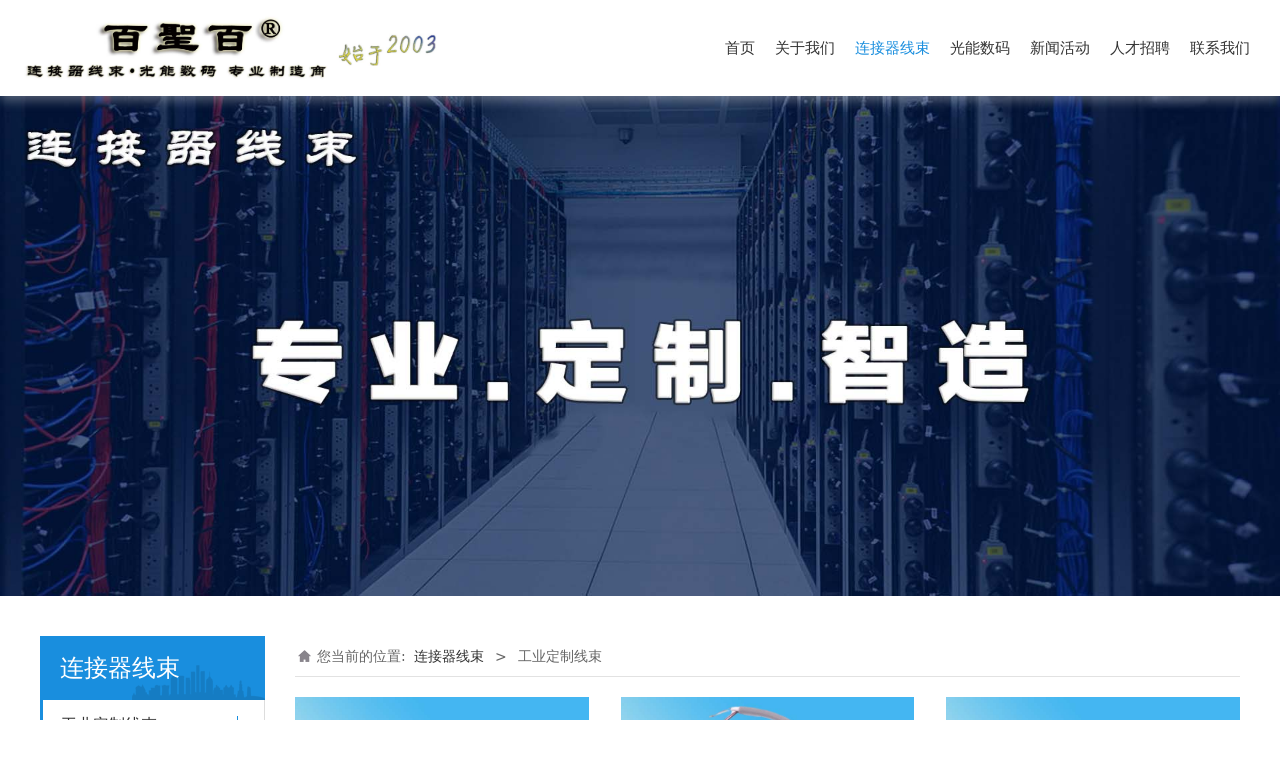

--- FILE ---
content_type: text/html; charset=UTF-8
request_url: http://www.szbsb.com/cate-20206-24581.html
body_size: 8490
content:
<!DOCTYPE HTML>
<html>
<head>
<title>工业线束定制-深圳工业线束加工厂家-深圳市百圣百电子有限公司</title>
<meta charset="utf-8">
<meta http-equiv="X-UA-Compatible" content="IE=edge">
<meta name="viewport" content="width=device-width, initial-scale=1">
<meta content="yes" name="apple-mobile-web-app-capable">
<meta content="yes" name="apple-touch-fullscreen">
<meta content="深圳工业线束加工厂家" name="keywords">
<meta content="深圳工业线束加工厂家深圳市百圣百电子有限公司提供电力电表采集器线束、相机视觉传输线束、国网采集器线束、储能连接器线束等产品。" name="description">
<meta content="initial-scale=1.0, minimum-scale=1.0, maximum-scale=2.0, user-scalable=no, width=device-width" name="viewport" />
<meta name="author" content="厦门三五互联信息有限公司,https://www.35.com/">
<link rel="icon" href="/favicon.ico" type="image/x-icon" /><link rel="stylesheet" href="/template/css/fontawesome/css/font-awesome.css">
<link rel="stylesheet" href="/template/css/global.css">
<link rel="stylesheet" href="/template/css/widget.css">
<link rel="stylesheet" href="/template/css/variousComponents.css">
<link rel="stylesheet" href="/template/css/images.css">
<link rel="stylesheet" href="/template/761/css/theme.css">
<link rel="stylesheet" href="/template/761/css/color_2.css">
<script src="/template/js/jquery-3.6.0.min.js"></script>
<!--[if !IE]><!-->
<script src="/template/js/base.js"></script>
<!--<![endif]-->
<!--[if gte IE 9]>
<script src="/template/js/base.js"></script>
<![endif]-->
<!--[if lt IE 9]>
      <link rel="stylesheet" href="/template/761/css/fontawesome/css/font-awesome-ie7.min.css">
      <script src="/template/js/selectivizr.js"></script>
      <script src="//cdn.bootcss.com/html5shiv/3.7.2/html5shiv.min.js"></script>
      <script src="//cdn.bootcss.com/respond.js/1.4.2/respond.min.js"></script>
      <script src="//cdn.bootcss.com/modernizr/2.8.2/modernizr.min.js"></script>
    <![endif]-->
<link href="/public/naples/plugins/lightbox/css/lightbox.min.css" rel="stylesheet">
<link rel="stylesheet" href="/template/banner/css/swiper.min.css">
<script src="/template/banner/js/swiper.min.js"></script> <script src="/template/js/jquery.SuperSlide.js"></script>
<script src="/template/js/common.js?1"></script>
<script src="/template/761/js/theme.js"></script>
<!-- feib -->
<script type="text/javascript" src="/public/naples/plugins/layer/layer.js"></script>
<script type="text/javascript" src="/forum/language.js?lanno=cn&_csrf=653dUPuoz3yGXKYoWlO6zoMqYqhLd%2FmPIbGIUOG4qY3x6ilvfySIjiz%2FgticGusj2fgBgY3iJIgtErv8oQ"></script>
<script type="text/javascript" src="/forum/ajax-url.js?lanno=cn&_csrf=653dUPuoz3yGXKYoWlO6zoMqYqhLd%2FmPIbGIUOG4qY3x6ilvfySIjiz%2FgticGusj2fgBgY3iJIgtErv8oQ"></script>
<!-- plugins -->
<script type="text/javascript" src="/public/naples/plugins/jQuery.formsValidation.js"></script>
<script type="text/javascript" src="/public/naples/plugins/jQuery.nodeCommon.js"></script>
<script type="text/javascript" src="/public/naples/plugins/extend.js"></script>
<link rel="stylesheet" href="/template/css/animate.min.css">
<script src="/template/js/animate.min.js"></script> 
<script type="text/javascript" src="/template/js/components.js"></script>
<script type="text/javascript" src="/public/naples/js/jquery.menu_style.js"></script>
<script type="text/javascript" src="/public/naples/js/jquery.init.js"></script>
<link rel="stylesheet" href="/template/css/jquery.mCustomScrollbar.css">
<script src="/template/js/jquery.mCustomScrollbar.concat.min.js"></script>
<script type="text/javascript">
$(function(){
    dataAnimate();
    (function($,lanno){
        if(lanno === "" || lanno === "default"){
            return '';
        }

        $(".w-languege").each(function(){
            $(this).find("a").each(function(){
                if($(this).data("lanno") === lanno){
                    $(this).addClass("cur");
                }else{
                    if($(this).hasClass("cur")){
                        $(this).removeClass("cur");
                    }
                }
            });
        });
        
        $('.w-languege-dropDown').each(function(){
            let lanTitle = $(this).find('.select-lang .cur').html();
            $(this).find('.cur-lang span').html(lanTitle);
        });

    })(jQuery,"cn");
});
</script>
<script type="text/javascript">
$(function(){
   $('.nav_inner a').attr('target','_self');
});
</script>

<style>
.lang_c {      background-color: #408db9;}
</style>

<script>
(function(){
    var bp = document.createElement('script');
    var curProtocol = window.location.protocol.split(':')[0];
    if (curProtocol === 'https') {
        bp.src = 'https://zz.bdstatic.com/linksubmit/push.js';        
    }
    else {
        bp.src = 'http://push.zhanzhang.baidu.com/push.js';
    }
    var s = document.getElementsByTagName("script")[0];
    s.parentNode.insertBefore(bp, s);
})();
</script></head>
<body>

<script>var page = {pageId:20206};</script>
<script>var pages = [{"id":"20204","name":"\u9996\u9875","url":"\/index.html"},{"id":"20220","name":"\u7ec4\u7ec7\u67b6\u6784","url":"\/page-20220.html"},{"id":"20209","name":"\u5173\u4e8e\u6211\u4eec","url":"\/page-20209.html"},{"id":"20222","name":"\u5ba2\u6237\u5c55\u793a","url":"\/page-20222.html"},{"id":"20206","name":"\u8fde\u63a5\u5668\u7ebf\u675f","url":"\/cate-20206.html"},{"id":"20221","name":"\u8d44\u8d28\u8ba4\u8bc1","url":"\/page-20221.html"},{"id":"45425","name":"\u5149\u80fd\u6570\u7801","url":"\/cate-45425.html"},{"id":"20223","name":"\u5de5\u5382\u6837\u8c8c","url":"\/page-20223.html"},{"id":"20205","name":"\u65b0\u95fb\u6d3b\u52a8","url":"\/list-20205.html"},{"id":"20210","name":"\u8d44\u6599\u4e0b\u8f7d","url":"\/file-20210.html"},{"id":"20218","name":"\u4eba\u624d\u62db\u8058","url":"\/faq-20218.html"},{"id":"20207","name":"\u8054\u7cfb\u6211\u4eec","url":"\/page-20207.html"}];
var currentTheme = 761;var isSubmenuShow = 1;;</script>
<div class="body">
   <div class="w-container w-header w-header-common">
        <div class="row clearfix">
            <div class="mobile-nav-toggle"><i class="fa fa-navicon fa-2x"></i></div>
            <div class="nav_right_mask"></div>
            <div class="row_top clearfix">
                <div class="column columnL">
                    <div class="col-logo"> 
                        <div class="w-logo">
    
    <a  href="/index.html"  class="w-logo-img"  > <img src="/home/8/9/ikmpib/resource/2023/03/16/64127c5a612c6.jpg"/> </a>
</div> 
                    </div>
                </div>
                <div class="column columnR clearfix">
                    <div class="topLogBox topLogBoxPc">
                        <div class="topLogBox-in">
                            <div class="clearfix"> 
                                 
                                 
                                 
                                <div class="w-custom"> <div class="li-div" data-comunique="a217d2d7a98cd37a4c642b9508935e7b">
    <div class="w-space space-b noChoose"  style="height:28px;">
        <div class="stretch-b"></div>
    </div>
</div><div class="li-div" data-comunique="3f98e6fd312b71f54c67b4726048d09c">
    <div class="w-searchbox"  style="">
        <div class="search-w search-defaut-w">
            <input class="input-text-w input-search-w" type="text" id="search-input-3f98e6fd312b71f54c67b4726048d09c" placeholder="搜索内容">
            <input type="hidden" name="search-type" value="site" />
            <div class="btn-default-w search-btn-w" id="search-component-3f98e6fd312b71f54c67b4726048d09c">
                <span class="btn-inner">搜索</span>
            </div>
        </div>
    </div>
</div>
<script type="text/javascript">
    $(function () {
        $("#search-input-3f98e6fd312b71f54c67b4726048d09c").focus(function () {
            $(this).keydown(function (e) {
                if (e.keyCode == 13) {
                    $(this).blur();
                    $("#search-component-3f98e6fd312b71f54c67b4726048d09c").click();
                }
                if (e.keyCode == 13)
                    e.keyCode = 0;
            });
        });
        $("#search-component-3f98e6fd312b71f54c67b4726048d09c").click(function () {
            var _this = $(this);
            var _search_key = $(this).parent().find(".input-search-w").val();
            var _search_type = $(this).parent().find("input[name='search-type']").val();
            if ($.trim(_search_key) === "" || _search_key === "") {
                layer.alert(languagePack('pleaseEnterTheSearchContent'), function (index) {
                    _this.parent().find(".input-search-w").focus();
                    layer.close(index);
                });
                return '';
            }
            if (_search_type === "") {
                layer.alert(languagePack('illegalOperation'), function (index) {
                    location.reload();
                    layer.close(index);
                });
                return '';
            }
            var _url = $.ajaxUrl("searchKeyword") + _search_type + '.html?kw=' + encodeURIComponent(_search_key);
            window.location.href = languageFill(_url);
        });
    });
</script></div>                            </div>
                        </div>
                    </div>  
                </div>
                <div class="column columnM clearfix"> 
                    <div class="w-nav w-nav1 g-active-add"><div class="w-nav-in"><ul class="nav_inner clearfix" id="g-web-ul-menu" style="display:none;"><li  data-menuid="20204"><a href = "/cn/index.html" data-action = "20204" >首页</a><i class="nav_simpline_cur"></i></li><li data-menuid="20209"><div class="li-parent-div li-parentOne-div"><a href = "/cn/page-20209.html" data-action = "20209" >关于我们<i class="fa fa-plus"></i></a></div><i class="nav_simpline_cur"></i><div class="submenu"><div class="back-div"><i class="fa fa-angle-left"></i><span>返回</span></div><ul><li  data-menuid="20220"><a href = "/cn/page-20220.html" data-action = "20220" >组织架构</a></li><li  data-menuid="20222"><a href = "/cn/page-20222.html" data-action = "20222" >客户展示</a></li><li  data-menuid="20221"><a href = "/cn/page-20221.html" data-action = "20221" >资质认证</a></li><li  data-menuid="20223"><a href = "/cn/page-20223.html" data-action = "20223" >工厂样貌</a></li><li data-menuid="20210"><a href = "/cn/file-20210.html" data-action = "20210" >资料下载</a></li></ul></div></li><li data-menuid="20206"><div class="li-parent-div li-parentOne-div"><a href = "/cn/cate-20206.html" data-action = "20206" >连接器线束<i class="fa fa-plus"></i></a></div><i class="nav_simpline_cur"></i><div class="submenu"><div class="back-div"><i class="fa fa-angle-left"></i><span>返回</span></div><ul><li><div class="li-parent-div li-parentOne-div"><a href = "/cate-20206-24581.html" data-cateType = "1" >工业定制线束</a></div><div class="submenu"><div class="back-div"><i class="fa fa-angle-left"></i><span>返回</span></div><ul></ul></div></li><li><a href = "/cate-20206-24574.html" data-cateType = "1" >接插线束</a></li><li><a href = "/cate-20206-24575.html" data-cateType = "1" >注塑线束</a></li></ul></div></li><li data-menuid="45425"><div class="li-parent-div li-parentOne-div"><a href = "/cn/cate-45425.html" data-action = "45425" >光能数码<i class="fa fa-plus"></i></a></div><i class="nav_simpline_cur"></i><div class="submenu"><div class="back-div"><i class="fa fa-angle-left"></i><span>返回</span></div><ul><li><div class="li-parent-div li-parentOne-div"><a href = "/cate-45425-54990.html" data-cateType = "1" >太阳能灯笼</a></div><div class="submenu"><div class="back-div"><i class="fa fa-angle-left"></i><span>返回</span></div><ul></ul></div></li><li><a href = "/cate-45425-55001.html" data-cateType = "1" >台灯</a></li><li><a href = "/cate-45425-55002.html" data-cateType = "1" >室内外吊灯</a></li><li><a href = "/cate-45425-54991.html" data-cateType = "1" >文创光电</a></li></ul></div></li><li data-menuid="20205"><a href = "/cn/list-20205.html" data-action = "20205" >新闻活动</a><i class="nav_simpline_cur"></i></li><li data-menuid="20218"><a href = "/cn/faq-20218.html" data-action = "20218" >人才招聘</a><i class="nav_simpline_cur"></i></li><li  data-menuid="20207"><a href = "/cn/page-20207.html" data-action = "20207" >联系我们</a><i class="nav_simpline_cur"></i></li><div class="nav_moveBox"></div></ul></div></div><script type="text/javascript">
    (function($){
        if($(".g-active-add").length > 0){
            var joinMenu = ["20206"];
            for(var i in joinMenu){
                $(".g-active-add li").each(function(key){
                    if($(this).data("menuid") == joinMenu[i]){
                        $(this).addClass("active");
                    }
                });
                $(".navSubX li").each(function(key){
                    if($(this).data("menuid") == joinMenu[i]){
                        $(this).addClass("active");
                    }
                });
            }
        }
    })(jQuery);
</script> 
                </div>
            </div>
            <div class="col-right clearfix"> 
                <div class="w-nav g-active-add"><div class="w-nav-in"><ul class="nav_inner clearfix"><li  data-menuid="20204"><a href = "/cn/index.html" data-action = "20204" >首页</a><i class="nav_simpline_cur"></i></li><li data-menuid="20209"><div class="li-parent-div li-parentOne-div"><a href = "/cn/page-20209.html" data-action = "20209" >关于我们<i class="fa fa-plus"></i></a></div><i class="nav_simpline_cur"></i><div class="submenu"><div class="back-div"><i class="fa fa-angle-left"></i><span>返回</span></div><ul><li  data-menuid="20220"><a href = "/cn/page-20220.html" data-action = "20220" >组织架构</a></li><li  data-menuid="20222"><a href = "/cn/page-20222.html" data-action = "20222" >客户展示</a></li><li  data-menuid="20221"><a href = "/cn/page-20221.html" data-action = "20221" >资质认证</a></li><li  data-menuid="20223"><a href = "/cn/page-20223.html" data-action = "20223" >工厂样貌</a></li><li data-menuid="20210"><a href = "/cn/file-20210.html" data-action = "20210" >资料下载</a></li></ul></div></li><li data-menuid="20206"><div class="li-parent-div li-parentOne-div"><a href = "/cn/cate-20206.html" data-action = "20206" >连接器线束<i class="fa fa-plus"></i></a></div><i class="nav_simpline_cur"></i><div class="submenu"><div class="back-div"><i class="fa fa-angle-left"></i><span>返回</span></div><ul><li><div class="li-parent-div li-parentOne-div"><a href = "/cate-20206-24581.html" data-cateType = "1" >工业定制线束</a></div><div class="submenu"><div class="back-div"><i class="fa fa-angle-left"></i><span>返回</span></div><ul></ul></div></li><li><a href = "/cate-20206-24574.html" data-cateType = "1" >接插线束</a></li><li><a href = "/cate-20206-24575.html" data-cateType = "1" >注塑线束</a></li></ul></div></li><li data-menuid="45425"><div class="li-parent-div li-parentOne-div"><a href = "/cn/cate-45425.html" data-action = "45425" >光能数码<i class="fa fa-plus"></i></a></div><i class="nav_simpline_cur"></i><div class="submenu"><div class="back-div"><i class="fa fa-angle-left"></i><span>返回</span></div><ul><li><div class="li-parent-div li-parentOne-div"><a href = "/cate-45425-54990.html" data-cateType = "1" >太阳能灯笼</a></div><div class="submenu"><div class="back-div"><i class="fa fa-angle-left"></i><span>返回</span></div><ul></ul></div></li><li><a href = "/cate-45425-55001.html" data-cateType = "1" >台灯</a></li><li><a href = "/cate-45425-55002.html" data-cateType = "1" >室内外吊灯</a></li><li><a href = "/cate-45425-54991.html" data-cateType = "1" >文创光电</a></li></ul></div></li><li data-menuid="20205"><a href = "/cn/list-20205.html" data-action = "20205" >新闻活动</a><i class="nav_simpline_cur"></i></li><li data-menuid="20218"><a href = "/cn/faq-20218.html" data-action = "20218" >人才招聘</a><i class="nav_simpline_cur"></i></li><li  data-menuid="20207"><a href = "/cn/page-20207.html" data-action = "20207" >联系我们</a><i class="nav_simpline_cur"></i></li><div class="nav_moveBox"></div></ul></div></div><script type="text/javascript">
    (function($){
        if($(".g-active-add").length > 0){
            var joinMenu = ["20206"];
            for(var i in joinMenu){
                $(".g-active-add li").each(function(key){
                    if($(this).data("menuid") == joinMenu[i]){
                        $(this).addClass("active");
                    }
                });
                $(".navSubX li").each(function(key){
                    if($(this).data("menuid") == joinMenu[i]){
                        $(this).addClass("active");
                    }
                });
            }
        }
    })(jQuery);
</script>                <div class="topLogBox topLogBoxTel">
                    <div class="topLogBox-in">
                        <div class="col-com"> 
                             
                             
                              
                        </div>
                    </div>
                </div>
            </div>
        </div>
    </div>
    <section class="w-container bannerBox ">
        <div class="banner">
        <a href="http://www.szbsb.com/cate-20206.html" target="_self">
            <img src="/home/8/9/ikmpib/resource/2023/03/16/64128c27e0908.jpg" alt="" title="" style="cursor:pointer;"/>
        </a>
    </div>
</section>    
    <div class="w-container w-main">
        <div class="row"> 
			
            <div class="wrap-content-in w-system w-productcom">
                <div class="w-system-in"> 
                    <!--产品顶部列表分类-->
					<div class="side_bar"><style type="text/css"> .w-com-menuNV2 .systitle{ background-color:#198EDE;} .w-com-menuNV2 .ul-submenu li:hover >.div-parent a, .w-com-menuNV2 .ul-submenu li:hover >.div-parent .fa, .w-com-menuNV2 .ul-submenu li.cur >.div-parent a, .w-com-menuNV2 .ul-submenu li.cur >.div-parent .fa{ color:#198EDE;} .w-com-menuNV2 > .w-com-menu-in > .ul-parent > .li-parent:hover > .div-parent a:before, .w-com-menuNV2 > .w-com-menu-in > .ul-parent > .li-parent.cur > .div-parent a:before{background:#198EDE;} .w-com-menuNV2 > .w-com-menu-in > .ul-parent > .li-parent:hover > .div-parent > .fa-plus:before, .w-com-menuNV2 > .w-com-menu-in > .ul-parent > .li-parent.cur > .div-parent > .fa-plus:before, .w-com-menuNV2 > .w-com-menu-in > .ul-parent > .li-parent:hover > .div-parent > .fa-plus:after, .w-com-menuNV2 > .w-com-menu-in > .ul-parent > .li-parent.cur > .div-parent > .fa-plus:after{ background:#198EDE;} @media (max-width:767px){ .w-com-menuNV2 li > .div-parent:hover > a, .w-com-menuNV2 li.cur > .div-parent > a, .w-com-menuNV2 li > .div-parent:hover > .fa, .w-com-menuNV2 li.cur > .div-parent > .fa{color:#198EDE; } } </style><div class="w-com-menuNV w-com-menuNV2 menuMVLeft" style=""><div class="w-com-menu-in" id="Lroccomp-8e4d3a3b7ca4e426a7500f5147acd5db"><div class="systitle"><div class="systitle-in">连接器线束</div><i class="fa icon_menuControl"></i></div><ul class="ul-parent clearfix"><li class="li-parent" data-cateid="24581"><div class="div-parent"><a href="/cate-20206-24581.html" >工业定制线束</a><span class="menu_simpline_cur"></span><i class="fa fa-plus"></i></div><div class="ul-submenu"><div class="ul-submenu-up"></div><ul class="clearfix"><li class="li-parent" data-cateid="24607"><div class="div-parent"><a href="/cate-20206-24607.html" >电表采集线束</a></div></li><li class="li-parent" data-cateid="24608"><div class="div-parent"><a href="/cate-20206-24608.html" >安装平方线</a></div></li><li class="li-parent" data-cateid="54897"><div class="div-parent"><a href="/cate-20206-54897.html" >TTU通信端子线束</a></div></li><li class="li-parent" data-cateid="54898"><div class="div-parent"><a href="/cate-20206-54898.html" >新能源储能连接线</a></div></li><li class="li-parent" data-cateid="54899"><div class="div-parent"><a href="/cate-20206-54899.html" >3D摄像头订制线束</a></div></li><li class="li-parent" data-cateid="54900"><div class="div-parent"><a href="/cate-20206-54900.html" >灯头专用线束</a></div></li><li class="li-parent" data-cateid="54941"><div class="div-parent"><a href="/cate-20206-54941.html" >医疗线束</a></div></li></ul></div></li><li class="li-parent" data-cateid="24574"><div class="div-parent"><a href="/cate-20206-24574.html" >接插线束</a><span class="menu_simpline_cur"></span></div></li><li class="li-parent" data-cateid="24575"><div class="div-parent"><a href="/cate-20206-24575.html" >注塑线束</a><span class="menu_simpline_cur"></span></div></li></ul></div></div><script type="text/javascript"> (function($){ if($("#Lroccomp-8e4d3a3b7ca4e426a7500f5147acd5db").length > 0){ var joinCate = ["24581"]; for(var i in joinCate){ $("#Lroccomp-8e4d3a3b7ca4e426a7500f5147acd5db li").each(function(key){ if($(this).data("cateid") == joinCate[i]){ $(this).addClass("cur"); } }); } } })(jQuery);</script></div>                    <!--产品顶部列表分类 end--> 
                    <!--产品列表有侧边栏-->
					<div class="side_left">
    <style type="text/css">
        .w-prd-list1 .w-prd-list-cell{ width:33.32%; *width:33.31%;}
    </style>
    <div class="crumbs"><div class="crumbs_in">您当前的位置: &nbsp;<a href="/cate-20206.html">连接器线束</a><span class="separate_span"> > </span> 工业定制线束 </div></div>        <div class="w-prd-list w-prd-list1 prd_imgScaleBig" id="idcf754751c4b33c6d1b742d7fd28acad3">
        <div class="w-prd-list-in clearfix">
                                                <div class="w-prd-list-cell">
                        <div class="w-prd-list-cell-in">
                            <div class="w-prd-con">
                                <div class="w-prd-imgbox" title="室内灯头线"> <a target="_blank" href="/product-20206-24581-191650.html" class="img-count w-prd-img">
                                        <div class="aspectRatio" style="padding-bottom:75%"></div>
                                        <div class="img-count-in"><img alt="" title="" src="/home/8/9/ikmpib/resource/2023/03/14/6410142ded25d.jpg"  /></div>
                                    </a> </div>
                                <div class="w-prd-infobox"  style="text-align:center">
                                                                        <h2 class="w-prd-name" title="室内灯头线">
                                                                                    <a target="_blank" href="/product-20206-24581-191650.html">室内灯头线</a>
                                                                            </h2>
                                                                    </div>
                            </div>
                        </div>
                    </div>
                                    <div class="w-prd-list-cell">
                        <div class="w-prd-list-cell-in">
                            <div class="w-prd-con">
                                <div class="w-prd-imgbox" title="探测连接线"> <a target="_blank" href="/product-20206-24581-191259.html" class="img-count w-prd-img">
                                        <div class="aspectRatio" style="padding-bottom:75%"></div>
                                        <div class="img-count-in"><img alt="" title="" src="/home/8/9/ikmpib/resource/2023/03/08/6407fabf0eea8.jpg"  /></div>
                                    </a> </div>
                                <div class="w-prd-infobox"  style="text-align:center">
                                                                        <h2 class="w-prd-name" title="探测连接线">
                                                                                    <a target="_blank" href="/product-20206-24581-191259.html">探测连接线</a>
                                                                            </h2>
                                                                    </div>
                            </div>
                        </div>
                    </div>
                                    <div class="w-prd-list-cell">
                        <div class="w-prd-list-cell-in">
                            <div class="w-prd-con">
                                <div class="w-prd-imgbox" title="血氧仪专用线"> <a target="_blank" href="/product-20206-24581-191258.html" class="img-count w-prd-img">
                                        <div class="aspectRatio" style="padding-bottom:75%"></div>
                                        <div class="img-count-in"><img alt="" title="" src="/home/8/9/ikmpib/resource/2023/03/08/6407fa7af140b.jpg"  /></div>
                                    </a> </div>
                                <div class="w-prd-infobox"  style="text-align:center">
                                                                        <h2 class="w-prd-name" title="血氧仪专用线">
                                                                                    <a target="_blank" href="/product-20206-24581-191258.html">血氧仪专用线</a>
                                                                            </h2>
                                                                    </div>
                            </div>
                        </div>
                    </div>
                                    <div class="w-prd-list-cell">
                        <div class="w-prd-list-cell-in">
                            <div class="w-prd-con">
                                <div class="w-prd-imgbox" title="医用电源线"> <a target="_blank" href="/product-20206-24581-191257.html" class="img-count w-prd-img">
                                        <div class="aspectRatio" style="padding-bottom:75%"></div>
                                        <div class="img-count-in"><img alt="" title="" src="/home/8/9/ikmpib/resource/2023/03/08/6407fa330de8f.jpg"  /></div>
                                    </a> </div>
                                <div class="w-prd-infobox"  style="text-align:center">
                                                                        <h2 class="w-prd-name" title="医用电源线">
                                                                                    <a target="_blank" href="/product-20206-24581-191257.html">医用电源线</a>
                                                                            </h2>
                                                                    </div>
                            </div>
                        </div>
                    </div>
                                    <div class="w-prd-list-cell">
                        <div class="w-prd-list-cell-in">
                            <div class="w-prd-con">
                                <div class="w-prd-imgbox" title="户外灯头线"> <a target="_blank" href="/product-20206-24581-191249.html" class="img-count w-prd-img">
                                        <div class="aspectRatio" style="padding-bottom:75%"></div>
                                        <div class="img-count-in"><img alt="" title="" src="/home/8/9/ikmpib/resource/2023/03/08/6407f21eaf7eb.jpg"  /></div>
                                    </a> </div>
                                <div class="w-prd-infobox"  style="text-align:center">
                                                                        <h2 class="w-prd-name" title="户外灯头线">
                                                                                    <a target="_blank" href="/product-20206-24581-191249.html">户外灯头线</a>
                                                                            </h2>
                                                                    </div>
                            </div>
                        </div>
                    </div>
                                    <div class="w-prd-list-cell">
                        <div class="w-prd-list-cell-in">
                            <div class="w-prd-con">
                                <div class="w-prd-imgbox" title="串灯线束"> <a target="_blank" href="/product-20206-24581-191248.html" class="img-count w-prd-img">
                                        <div class="aspectRatio" style="padding-bottom:75%"></div>
                                        <div class="img-count-in"><img alt="" title="" src="/home/8/9/ikmpib/resource/2023/03/08/6407f1f3daad8.jpg"  /></div>
                                    </a> </div>
                                <div class="w-prd-infobox"  style="text-align:center">
                                                                        <h2 class="w-prd-name" title="串灯线束">
                                                                                    <a target="_blank" href="/product-20206-24581-191248.html">串灯线束</a>
                                                                            </h2>
                                                                    </div>
                            </div>
                        </div>
                    </div>
                                    <div class="w-prd-list-cell">
                        <div class="w-prd-list-cell-in">
                            <div class="w-prd-con">
                                <div class="w-prd-imgbox" title="光伏储能盒子电源线"> <a target="_blank" href="/product-20206-24581-191247.html" class="img-count w-prd-img">
                                        <div class="aspectRatio" style="padding-bottom:75%"></div>
                                        <div class="img-count-in"><img alt="" title="" src="/home/8/9/ikmpib/resource/2023/03/08/6407efdc71729.png"  /></div>
                                    </a> </div>
                                <div class="w-prd-infobox"  style="text-align:center">
                                                                        <h2 class="w-prd-name" title="光伏储能盒子电源线">
                                                                                    <a target="_blank" href="/product-20206-24581-191247.html">光伏储能盒子电源线</a>
                                                                            </h2>
                                                                    </div>
                            </div>
                        </div>
                    </div>
                                    <div class="w-prd-list-cell">
                        <div class="w-prd-list-cell-in">
                            <div class="w-prd-con">
                                <div class="w-prd-imgbox" title="高压储能连接线"> <a target="_blank" href="/product-20206-24581-191246.html" class="img-count w-prd-img">
                                        <div class="aspectRatio" style="padding-bottom:75%"></div>
                                        <div class="img-count-in"><img alt="" title="" src="/home/8/9/ikmpib/resource/2023/03/08/6407efa781a95.png"  /></div>
                                    </a> </div>
                                <div class="w-prd-infobox"  style="text-align:center">
                                                                        <h2 class="w-prd-name" title="高压储能连接线">
                                                                                    <a target="_blank" href="/product-20206-24581-191246.html">高压储能连接线</a>
                                                                            </h2>
                                                                    </div>
                            </div>
                        </div>
                    </div>
                                    <div class="w-prd-list-cell">
                        <div class="w-prd-list-cell-in">
                            <div class="w-prd-con">
                                <div class="w-prd-imgbox" title="大电流储能快速插拔线"> <a target="_blank" href="/product-20206-24581-191245.html" class="img-count w-prd-img">
                                        <div class="aspectRatio" style="padding-bottom:75%"></div>
                                        <div class="img-count-in"><img alt="" title="" src="/home/8/9/ikmpib/resource/2023/03/08/6407ef69d30c4.png"  /></div>
                                    </a> </div>
                                <div class="w-prd-infobox"  style="text-align:center">
                                                                        <h2 class="w-prd-name" title="大电流储能快速插拔线">
                                                                                    <a target="_blank" href="/product-20206-24581-191245.html">大电流储能快速插拔线</a>
                                                                            </h2>
                                                                    </div>
                            </div>
                        </div>
                    </div>
                                    <div class="w-prd-list-cell">
                        <div class="w-prd-list-cell-in">
                            <div class="w-prd-con">
                                <div class="w-prd-imgbox" title="储能柜带锁铜鼻子线束"> <a target="_blank" href="/product-20206-24581-191244.html" class="img-count w-prd-img">
                                        <div class="aspectRatio" style="padding-bottom:75%"></div>
                                        <div class="img-count-in"><img alt="" title="" src="/home/8/9/ikmpib/resource/2023/03/08/6407ef3db3adb.png"  /></div>
                                    </a> </div>
                                <div class="w-prd-infobox"  style="text-align:center">
                                                                        <h2 class="w-prd-name" title="储能柜带锁铜鼻子线束">
                                                                                    <a target="_blank" href="/product-20206-24581-191244.html">储能柜带锁铜鼻子线束</a>
                                                                            </h2>
                                                                    </div>
                            </div>
                        </div>
                    </div>
                                    <div class="w-prd-list-cell">
                        <div class="w-prd-list-cell-in">
                            <div class="w-prd-con">
                                <div class="w-prd-imgbox" title="XT香蕉头系列储能线"> <a target="_blank" href="/product-20206-24581-191243.html" class="img-count w-prd-img">
                                        <div class="aspectRatio" style="padding-bottom:75%"></div>
                                        <div class="img-count-in"><img alt="" title="" src="/home/8/9/ikmpib/resource/2023/03/08/6407ef0b02ee4.png"  /></div>
                                    </a> </div>
                                <div class="w-prd-infobox"  style="text-align:center">
                                                                        <h2 class="w-prd-name" title="XT香蕉头系列储能线">
                                                                                    <a target="_blank" href="/product-20206-24581-191243.html">XT香蕉头系列储能线</a>
                                                                            </h2>
                                                                    </div>
                            </div>
                        </div>
                    </div>
                                    <div class="w-prd-list-cell">
                        <div class="w-prd-list-cell-in">
                            <div class="w-prd-con">
                                <div class="w-prd-imgbox" title="SC铜鼻子系列大电流储能线"> <a target="_blank" href="/product-20206-24581-191242.html" class="img-count w-prd-img">
                                        <div class="aspectRatio" style="padding-bottom:75%"></div>
                                        <div class="img-count-in"><img alt="" title="" src="/home/8/9/ikmpib/resource/2023/03/08/6407eece74cbf.png"  /></div>
                                    </a> </div>
                                <div class="w-prd-infobox"  style="text-align:center">
                                                                        <h2 class="w-prd-name" title="SC铜鼻子系列大电流储能线">
                                                                                    <a target="_blank" href="/product-20206-24581-191242.html">SC铜鼻子系列大电流储能线</a>
                                                                            </h2>
                                                                    </div>
                            </div>
                        </div>
                    </div>
                                    </div>
    </div>
    <div class="w-pages">
            <a href="javascript:void(0);" class="w-page-first disabled">
            <span class="w-first-text">首页</span>
        </a>
    

            <a href="javascript:void(0);" class="w-page-pre disabled">
            <span class="w-pre-text">&lt;上一页</span>
        </a>
    
                        
            
                            <a title="1" href="javascript:void(0);" class="cur">1</a>
                                
            
                            <a title="2" href="/cate-20206-24581-2.html">2</a>
                                
            
                            <a title="3" href="/cate-20206-24581-3.html">3</a>
                        
            <a href="/cate-20206-24581-2.html" class="w-page-next">
            <span class="w-next-text">下一页&gt;</span>
        </a>
    
            <a href="/cate-20206-24581-3.html" class="w-page-last">
            <span class="w-last-text">尾页</span>
        </a>
    </div>
</div>
<script type="text/javascript">
    $(function () {
        $("#idcf754751c4b33c6d1b742d7fd28acad3").listRow({
            row:3,
            rowList: ".w-prd-list-cell",
            rowFind: ".w-prd-infobox"
        });
    });
</script>
                    <!--产品列表 end-->
                </div>
            </div>
        </div>
    </div>
    <div class="w-container w-footer">
        <div class="w-footer-section pdTop-default pdBottom-default" style="background:#408db9;" id="section-280722"><div class="w-footer-in" style="max-width:;"><div class="foot-mask" ></div><div class="w-foot-content  pdTop-default pdBottom-default" data-id="280722" data-type="31"><div class="li-div" data-comunique="a9b8ca14224dc9d2c82d493f811752c2">
    <div class="w-space space-b noChoose"  style="height:20px;">
        <div class="stretch-b"></div>
    </div>
</div><div class="li-div col-li-div" data-id="280725" data-type="1"><div class="col-table"><table class="div-table div-table-first" width="100%" cellspacing="0" data-pid="280722" cellpadding="0" border="0"><tbody><tr><td class="td-w" width="46.99057287889775%"><div class="div-padding"><div class="li-div" data-comunique="c2af81d6c5f72c1111c9dc7494acd1b2">
    <div class="w-space space-b noChoose"  style="height:20px;">
        <div class="stretch-b"></div>
    </div>
</div><h2 style="display:none;">联系我们</h2><h2 style="display:none;">CONTACT US</h2><div class="li-div" data-comunique="33578e471b70bd10d273570f933a50a5">
    <div class="w-title w-title28"  style="">
        <div class="w-title-inner">
            <div class="title-h-in">
                <div class="tith">
                    <span class="color_main" style="color:#ffffff;"  data-type="subtitle">CONTACT US</span>
                    <em>|</em>
                    <h2 class="color_vice_light" style="color:#fff5d6;" data-type="title">联系我们</h2>
                </div>
                            </div>
        </div>
    </div>
</div><div class="li-div" data-comunique="849a30f3748e7f9e5493df0037e69a7e">
    <div class="w-space space-b noChoose"  style="height:10px;">
        <div class="stretch-b"></div>
    </div>
</div><div class="li-div" data-comunique="5d88e12bf17554546e73b17993cc6f22">
    <div class="w-text"  style="">
        <p><span style="color: rgb(242, 242, 242);">联系人：刘&nbsp; &nbsp;玉&nbsp; &nbsp; &nbsp;手机（微信）：15994822533<br/><span style="color: rgb(242, 242, 242); text-wrap: wrap;">联系人：杜小姐&nbsp; &nbsp; &nbsp;</span><span style="color: rgb(242, 242, 242); text-wrap: wrap;">手机（微信）：18814225150&nbsp; &nbsp; &nbsp;</span></span></p><p><span style="color: rgb(242, 242, 242);">邮箱：bsb@szbsb.com&nbsp; &nbsp; sales@szbsb.com&nbsp;&nbsp;<br/>地址：广东省深圳市龙华区大浪街道云峰路光浩工业园F栋5楼</span></p>    </div>
</div></div></td><td class="td-w" width="53.02997282054478%"><div class="div-padding"><div class="li-div" data-comunique="ff7c94ac5c761fe41b716374edebec01">
    <div class="w-space space-b noChoose"  style="height:20px;">
        <div class="stretch-b"></div>
    </div>
</div><div class="li-div col-li-div" data-id="280731" data-type="1"><div class="col-table"><table class="div-table" width="100%" cellspacing="0" data-pid="280725" cellpadding="0" border="0"><tbody><tr><td class="td-w" width="25%"><div class="div-padding"><div class="li-div" data-comunique="17de21c6609403d5a5fe5cb7b5d79cbc">
    <div class="tel-hidden w-text"  style="">
        <style type="text/css">.color_white{ color:#fff;}</style><div style="margin-bottom:0.5em; font-size:18px; font-weight:bold;" class="color_white">关于我们</div><div style="line-height:2.2; font-size:95%;"><a href="/page-20209.html" target="_self" textvalue="公司简介" style=" color:#dddddd;">公司简介</a><br/><a href="/page-20220.html" target="_self" textvalue="组织架构" style=" color:#dddddd;">组织架构</a><br/><a href="/page-20221.html" target="_self" textvalue="资质认证" style=" color:#dddddd;">资质认证</a><br/><a href="/page-20222.html" target="_self" textvalue="客户展示" style=" color:#dddddd;">客户展示</a><br/><a href="/page-20223.html" target="_self" textvalue="工厂样貌" style=" color:#dddddd;">工厂样貌</a></div>    </div>
</div></div></td><td class="td-w" width="25%"><div class="div-padding"><div class="li-div" data-comunique="166150b89c1e3ffd2a96b42afc8c1764">
    <div class="w-text"  style="">
        <div style="margin-bottom:0.5em; font-size:18px; font-weight:bold;" class="color_white">订制产品</div><p style="line-height:2.2; font-size:90%;"><a href="http://www.szbsb.com/cate-20206.html" target="_self" style="color: rgb(242, 242, 242); text-decoration: underline;"><span style="color: rgb(242, 242, 242);">连接器线束</span></a></p><p style="line-height:2.2; font-size:90%;"><a href="http://www.szbsb.com/cate-45425.html" target="_self" style="color: rgb(242, 242, 242); text-decoration: underline;"><span style="color: rgb(242, 242, 242);">光能数码</span></a></p>    </div>
</div></div></td><td class="td-w" width="25%"><div class="div-padding"><div class="li-div" data-comunique="42cbf7014e97af952b122faa723bb389">
    <div class="tel-hidden w-text"  style="">
        <div style="margin-bottom:0.5em; font-size:18px; font-weight:bold;" class="color_white">企业文化</div><div style="line-height:2.2; font-size:90%;"><a href="/list-20205.html" target="_self" textvalue="新闻活动" style=" color:#dddddd;">新闻活动</a><br/><a href="/file-20210.html" target="_self" textvalue="资料下载" style=" color:#dddddd;">资料下载</a><br/><a href="/faq-20218.html" target="_self" textvalue="人才招聘" style=" color:#dddddd;">人才招聘</a><br/></div>    </div>
</div></div></td><td class="td-w" width="25%"><div class="div-padding"><div class="li-div" data-comunique="69458136a5af11b85e79a64ea8926083">
    <div class="tel-hidden w-text"  style="">
        <div style="margin-bottom:0.5em; font-size:18px; font-weight:bold;" class="color_white">联系我们</div><div style="line-height:2.2; font-size:90%;"><a href="/page-20207.html" target="_self" textvalue="联系方式" style=" color:#dddddd;">联系方式</a></div>    </div>
</div></div></td></tr></tbody></table></div></div></div></td></tr></tbody></table></div></div><div class="li-div" data-comunique="ea5bb99897d53f4191f95543a56e1463">
    <div class="w-space space-b noChoose"  style="height:20px;">
        <div class="stretch-b"></div>
    </div>
</div><div class="li-div" data-comunique="9ae3f378fce8bd0803fe44e7513bcdb0">
    <div class="w-text"  style="">
        <div style="position:relative;"><div style="position:absolute; left:50%; width:3000px; margin-left:-1500px; top:0; bottom:0; background:#136c9f;"></div><div style="position: relative; z-index: 1; padding-top: 0.8em; padding-bottom: 0.8em; text-align: center; color: #dddddd;">Copyright © 2019 深圳市百圣百电子有限公司 All rights reserved &nbsp;粤ICP备：8866***5号</div></div>    </div>
</div></div></div></div> 
    </div>
</div>

<div class="topTel" onclick="$('body,html').animate({scrollTop: 0}, 500);"><i class="fa fa-arrow-up"></i></div>
<script type="text/javascript" src="/public/naples/js/jquery.global.js"></script>
<script type="text/javascript" src="/public/naples/js/jquery.form.js"></script>
<script type="text/javascript" src="/public/naples/plugins/lightbox/js/lightbox.min.js"></script>
<script type="text/javascript" src="/public/naples/js/jquery.product_list.js"></script>
<script src="/template/js/tabMu.js"></script>
<script src="/template/js/fold.js"></script>
<!-------手风琴------------>
<script src="/template/js/accordion.js"></script>
<!-------手风琴 end------------>
<!-------标签切换------------>
<script src="/template/js/tabVMu.js"></script> 
<script type="text/javascript" src="/public/js/distpicker/distpicker.data.min.js"></script>
<script type="text/javascript" src="/public/js/distpicker/distpicker.js"></script>
<script type="text/javascript" src="/public/js/distpicker/distpicker.main.js"></script>
<script src="/template/js/menuH.js"></script>
<script src="/template/js/menuV.js"></script>
<script>
    (function($){
        $(window).on("load",function(){
            if($(window).width()<=960){
                $(".tabVMu").each(function(index, element) {
                    $(this).mCustomScrollbar({
                        scrollButtons:{
                            enable:false
                        },
                        advanced:{
                            autoExpandHorizontalScroll:true,
                            autoScrollOnFocus:true
                        },
                        scrollInertia:550,
                        horizontalScroll:true,
                        autoHideScrollbar:true
                    });
                });
            }
        });
    })(jQuery);
    (function($){
        $(window).on("load",function(){
            $(".tabMu").each(function(index, element) {
                $(this).mCustomScrollbar({
                        scrollButtons:{
                            enable:false
                            },
                        advanced:{
                            autoExpandHorizontalScroll:true,
                            autoScrollOnFocus:true
                            },
                        scrollInertia:550,
                        horizontalScroll:true,
                        autoHideScrollbar:true
                });
            });
        });
    })(jQuery);
</script> 
<script src="/template/js/count.js"></script>
<script>
    $(function(){
        var countCXArr = [];
        var countCX=function (){
            $('.w-numCount').each(function(i, dom) {
                if(countCXArr[i] && countCXArr[i] === true){
                    return;
                }
                var sT;
                var ncTop;
                sT = $(window).scrollTop();
                ncTop = $(dom).offset().top;
                if (sT > ncTop-$(window).height() && sT < ncTop) {
                    var iDom = $(dom).find('.numCX'),
                    decimals = 0,
                    startVal = iDom.attr('data-startVal'),
                    endVal = iDom.attr('data-endVal'),
                    duration = iDom.attr('data-speed'); 
                    // target：目标元素id, startVal：你想要开始的值, endVal：你想要到达的值, decimals：小数位数，默认值为0, duration：动画持续时间为秒，默认值为2, options：选项的可选对象
                    new CountUp(iDom.attr('id'), startVal, endVal, 0, duration, {
                        useEasing: true,//效果
                        separator: ''//数字分隔符
                    }).start();
                    countCXArr[i] = true;
                }
            });
        }
        countCX();
        $(window).on("scroll",function() {
            countCX();
        })
    });
</script> 
</body>
</html>

--- FILE ---
content_type: text/css
request_url: http://www.szbsb.com/template/761/css/theme.css
body_size: 8976
content:
@charset "utf-8";
/*
描述:响应式主题样式表第761套
作者:wangxb
*/
/*默认页面主体样式定义*/
body{ color:#666; }
a{ color:#333;}
.w-main .row,.w-footer-in{ max-width:1200px; margin:0 auto;}
.body{overflow:hidden;font-size:14px; padding-top:96px;}
.body-login,.body-login-special,.body-admin{ padding-top:0;}
.col-right{ display:none;}
.w-foot-content{ padding-top:15px; padding-bottom:15px;}
/*---------------------header-----------------------*/
.w-header,.w-admin-header{  background:#fff; box-shadow:0 5px 10px rgba(221,221,221,0.35); -webkit-box-shadow:0 5px 10px rgba(221,221,221,0.35);}
.w-header-common{ position:fixed; left:0; right:0; top:0; padding-left:20px; padding-right: 20px; }
.row_top .column{float:left;}
.row_top .columnL{ max-width:34%;}
.row_top .columnM,.row_top .columnR{ float:right;}
.row_top .columnR{position:relative; z-index:9;}
.row_top .div-table{width:auto !important;}
.w-admin-header .col-logo{float:left;}
.w-logo h1{ font-size:32px; padding:0 10px; }
.w-logo h1,.w-logo a{color:#212121;}
.w-nav{ text-align:center;font-size:0; }
.body-login-special .login-navPc .w-admin-nav{ margin:0;}
.w-nav .nav_inner{ height:auto !important;}
.w-nav .nav_inner > li{ float:left; text-align:center; position:relative; margin:0 10px;}
.w-nav li a{ text-decoration:none;color:#5c5c5c;padding:0 10px;}
.w-nav .nav_inner > li > a, .w-nav .nav_inner > li > .li-parent-div > a{line-height:96px;font-size:15px; display:block;color:#333; padding:0; position:relative;} 
.w-nav .nav_inner > li > a:before, .w-nav .nav_inner > li > .li-parent-div > a:before{ display:none; content:''; position:absolute; right:0; top:50%; margin-top:-7px; width:1px; height:14px; background:#EBEBEB;}
.w-nav .nav_inner > li:last-child > a:before, .w-nav .nav_inner > li:last-child > .li-parent-div > a:before{display:none;}
.w-nav .nav_inner > li > .submenu{ top:96px; left:50%; margin-left:-85px; border-top:2px solid #333; padding:10px 0; }
.w-nav .nav_inner > li:hover > .submenu,.w-nav .submenu li:hover > .submenu{ display:none;}
.w-nav .submenu a{ font-size:13px; text-align:center;}
.w-nav .submenu li a{padding:8px 10px;}
.topLogBoxPc{ float:right;}
.topLogBox,.topLogBox a{ font-size:14px;color:#555;}
.topLogBox a{ margin:0 6px; text-decoration:none;   }
.topLogBox a:hover{ text-decoration:underline;}
.w-loginRegister,.w-shopCart{  margin-top:6px;float:right; margin-bottom:6px;}
.w-languege{ margin-top:6px;float:right; margin-bottom:6px;  }
.w-shopCart i{ background:url(../images/shopCart1.png) no-repeat center; width:19px; height:19px; vertical-align:middle; display:inline-block; *zoom:1; margin-right:2px;}
.topLogBox .w-search{ position:relative;margin-top:0; margin-bottom:0; overflow:hidden; float:right; }
.topLogBox .w-search .input-search-w{ background:none;width:150px; *width:115px; height:2.3em;   line-height:2.3em;  padding: 0px 30px 0px 5px; border:none; border-bottom:1px solid #bbb; }
.topLogBox .w-search .search-btn-w{ position:absolute;width:30px; right:0; top:0; bottom:0; background:url(../images/icon_search.png) no-repeat center; cursor:pointer;}
.topLogBox .w-search .search-btn-w span{ display:none;}
.nav_right_mask{display:none; position:fixed; left:0; right:0; top:0; bottom:0; z-index:5; background:#000;opacity:0.3; *filter:alpha(opacity=30); filter:progid:DXImageTransform.Microsoft.Alpha(Opacity=30);}
.w-custom{ padding:2px 0; float:right;}
.w-custom .col-table{ margin:0 -8px;}
.w-custom .div-table .td-w .div-padding{ padding:0 8px;}
/*-----------------------banner------------------*/
.banner_edit{top:50%; top:10%\9; *top:10%; transform:translateY(-50%); -webkit-transform:translateY(-50%);color:#fff;}
:root .banner_edit{top:50%; }
.bx-wrapper .bx-prev,.bx-wrapper .bx-next{ width:50px !important; height:50px !important; margin-top:-25px !important; background-image:url("../images/bxSlide.png") !important; background-color:#fff !important; transition: all 0.5s;-moz-transition: all 0.5s;-webkit-transition: all 0.5s; -o-transition: all 0.5s; background-size:auto !important; visibility:hidden;}
.bx-wrapper .bx-prev{ background-position:0 0 !important; left:-20px !important; }
.bx-wrapper .bx-next{background-position:-50px -50px !important; right:-20px !important;}
.bx-wrapper:hover .bx-prev,.bx-wrapper:hover .bx-next{ visibility:visible;}
.bx-wrapper:hover .bx-prev{left:0 !important; }
.bx-wrapper:hover .bx-next{right:0 !important;}
.bx-wrapper .bx-prev:hover{background-position:-50px 0 !important; }
.bx-wrapper .bx-next:hover{background-position:0 -50px !important;}
.banner .bx-wrapper .bx-prev,.banner .bx-wrapper .bx-next{ width:34px !important; height:34px !important; margin-top:-17px !important;  background:url("../images/bxSlide2.png") no-repeat !important;}
.banner .bx-wrapper .bx-next{background-position:0 -34px !important;}
.banner .bx-wrapper:hover .bx-prev{left:20px !important; }
.banner .bx-wrapper:hover .bx-next{right:20px !important;}
.banner .bx-wrapper .bx-prev:hover{background:url("../images/bxSlide2.png") no-repeat !important;background-position:0 0 !important;}
.banner .bx-wrapper .bx-next:hover{background:url("../images/bxSlide2.png") no-repeat !important;background-position:0 -34px !important; }
.banner .bx-wrapper .bx-pager{ bottom:30px;}
.banner .bx-wrapper .bx-pager.bx-default-pager a{  background:#DDDBDA !important;width:8px; height:8px; margin:0 15px; position:relative; border-radius:50%; -webkit-border-radius:50%; }
.bx-wrapper .bx-pager.bx-default-pager a:hover, .bx-wrapper .bx-pager.bx-default-pager a.active{opacity:1; *filter:alpha(opacity=100); filter:progid:DXImageTransform.Microsoft.Alpha(Opacity=100); }
.banner .bx-wrapper .bx-pager.bx-default-pager a:hover,.banner .bx-wrapper .bx-pager.bx-default-pager a.active{background:#fff !important;}
.banner .bx-wrapper .bx-pager.bx-default-pager a:hover:after,.banner .bx-wrapper .bx-pager.bx-default-pager a.active:after{ content:''; position:absolute; width:18px; height:18px; border:1px solid #fff; left:50%; margin-left:-10px; top:50%; margin-top:-10px;border-radius:50%; -webkit-border-radius:50%;}
/*---------------footer------------------*/
.w-footer{ background:#333333; font-size:92%; color:#c7c7c7;}
.w-footer a{ color:#c7c7c7;}
/*----------------------------组件-----------------------*/
.w-text{line-height:2;}
.lineborder{ border-color:#c7c7c7;}
.btn-default-w{ padding:1em 4em; text-align:center; color:#333; border:1px solid #CCCCCC; background:none;}
.btn-default-w:hover,.btn-default-w:focus, .btn-global-w:hover,.btn-global-w:focus{ transition: all 0.2s;-moz-transition: all 0.2s;-webkit-transition: all 0.2s; -o-transition: all 0.2s; }
.w-form-file-upload .btn-default-w{ padding:0.75em 1.2em; }
.w-button9 .btn-w{ width:42px; height:42px; border:1px solid #9b9b9b;background:url(../images/more.png) no-repeat center #fff;}
.w-button9 .btn-w:hover{background-image:url(../images/moreHover.png);}
.w-social .social-item{ margin:0 5px;}
.w-header-common .w-social{ white-space:nowrap;}
.icon-social{background-image:url('../images/icon-social-w.png'); width:35px; height:35px;}
.icon-social-facebook{ background-position:0 0; }
.icon-social-twitter{ background-position:-35px 0;}
.icon-social-linkedin{ background-position:-70px 0; }
.icon-social-mail{ background-position:-105px 0; }
.icon-social-instagram{ background-position:-140px 0; }
.icon-social-flickr{ background-position:-175px 0;}
.icon-social-pinterest{ background-position:0 -35px; }
.icon-social-google{ background-position:-35px -35px;}
.icon-social-rss{ background-position:-70px -35px; }
.icon-social-yahoo{ background-position:-105px -35px; }
.icon-social-vimeo{ background-position:-140px -35px; }
.icon-social-dribbble{ background-position:-175px -35px; }
.icon-social-youtube{ background-position:0 -70px; }
.icon-social-douban{ background-position:-35px -70px; }
.icon-social-pengyouquan{ background-position:-70px -70px;}
.icon-social-weixin{ background-position:-105px -70px;}
.icon-social-QQ{ background-position:-140px -70px; }
.icon-social-zhihu{ background-position:-175px -70px;}
.icon-social-renren{ background-position:0 -105px; }
.icon-social-tenxun{ background-position:-35px -105px; }
.icon-social-xinlang{ background-position:-70px -105px;}
.icon-social-QQkongjian{ background-position:-105px -105px; }
.icon-social-dazong{ background-position:-140px -105px; }
.icon-social-tianya{ background-position:-175px -105px; }
.icon-social-kaixin{ background-position:0 -140px;}
.icon-social-pengyouweb{ background-position:-35px -140px;}
.w-social .social-item:hover .icon-social{background-image:url('../images/icon-social-w.png');}
.search-defaut-w{ max-width:100%;}
.search-defaut-w .search-btn-w{ top:1px; right:1px; min-width:0; bottom:1px;background-color:#fff; background-image:url(../images/icon_search.png);}
.search-defaut-w .search-btn-w:hover{background-color:#fff;}
.search-defaut-w .search-btn-w:after{ display:none;}
.w-header-common .search-defaut-w .input-search-w{ height:2.3em; line-height:2.3; border:0; width:145px; }
.w-slide .cycle-prev, .w-slide .cycle-next{ width:40px; height:40px; top:50%; margin-top:-20px; background:url(../images/bxSlide1.png) no-repeat;background-color:#666; background-color:rgba(0,0,0,0.3);opacity: 1;*filter: alpha(opacity=100);filter: progid:DXImageTransform.Microsoft.Alpha(Opacity=100);transition: all 0.5s;-webkit-transition: all 0.5s; }
.w-slide .cycle-next{ background-position:-40px -40px;}
.w-slide .cycle-prev:hover{background-position:-40px 0;}
.w-slide .cycle-next:hover{ background-position:0 -40px;}
.w-slide-page-num .w-page-bottom{position:relative;}
.w-slide-page-num .w-page-bottom .slide-page{position:absolute; bottom:0; left:0; right:0; background:rgba(0,0,0,0.3); z-index:801; text-align:right; padding-right:12px;}
.w-slide-page-num .slide-page a{background:#333; height:18px; line-height:18px; min-width:18px; font-size:12px;}
.w-lantern-h .w-lantern-in{padding:0;}
.w-lantern-h .lantern_pre,.w-lantern-h .lantern_next{ top:50%; margin-top:-11px;width:11px; height:22px; background-size:contain;}
.w-lantern-h .lantern_pre{ background:url(../images/slide_l.png) no-repeat center; left:-20px;}
.w-lantern-h .lantern_next{background:url(../images/slide_r.png) no-repeat center; right:-20px;}
.w-lantern-h .lantern_pre:hover{ background-image:url(../images/slide_lHover.png);}
.w-lantern-h .lantern_next:hover{ background-image:url(../images/slide_rHover.png);}
.w-service-fixed{ right:0;}
.w-text-form, .w-textarea-form,.w-select-box,.w-form-area select{ border-color:#CCCCCC;}
.w-text-form, .w-textarea-form{ padding:0.75em 10px; line-height:1.3;}
.w-select-box{ background:#fff;}
.w-select-dl .w-select-dt{ height:2.9em; line-height:2.9;}
.w-select-dl .w-select-dt .select-icon{ border-left:0; background:url(../images/icon_select.png) no-repeat center;}
.w-form-submit .w-buttom .btn-default-w{ border:0; padding:0.9em 0; background:#333; color:#fff; width:100%; text-align:center; border-radius:2px; -webkit-border-radius:2px;}
.imgFloat.captionbgFadeInDefault.textFade .captionbg{ bottom:0;}
.imgFloat.captionbgFadeInDefault.textFade .textFadeInDefault{ opacity:1;*filter:alpha(opacity=100); filter:progid:DXImageTransform.Microsoft.Alpha(Opacity=100);}
/*title*/
.color_main{color:#333;}
.color_vice{ color:#999;}
.w-title{ margin-top:0; margin-bottom:15px;}
.w-title .title-h-in > span{font-family:Arial, Helvetica, sans-serif;}
.w-title1{ line-height:1.3;}
.w-title1 h2{ font-size:30px; line-height:1.3; color:#666;}
.w-title1 .title-h-in > span{ font-size:20px; color:#333; }
.w-title1 .simpline{ width:30px; height:3px;}
.w-title4 h2{ padding-top:0.6em; padding-bottom:0.6em;}
.w-title16 h2{ font-size:30px;}
.w-title16 .title-h-in > span{ font-size:100%;}
.w-title17 .more{background: none;}
.w-title20 .tith{ line-height:1.3;}
.w-title20 .tith span{ font-size:53px; color:#e5e5e5; font-family:Arial, Helvetica, sans-serif;}
.w-title20 h2{ font-size:22px; color:#333;}
/*--------------------系统------------------------*/
.systitle{color:#fff; font-size:24px;  padding:0.7em 17px; text-align:left; }
.crumbs{  line-height:1.5; background:url(../images/icon_home.png) no-repeat 2px center;  padding:0.68em 0 0.68em 22px; border-bottom:1px solid #e2e2e2;}
.w-pages{text-align:center; }
.w-pages a{border:1px solid #CCCCCC; color:#666; margin-left:1px; margin-right:1px; line-height:2.5; padding-top:0; padding-bottom:0; min-width:2.5em; }
.w-pages a:hover,.w-pages a.cur{ border:1px solid #000;}
.w-pages a.disabled,.w-pages a.disabled:hover{color:#999; background:none;border:1px solid #CCCCCC; }
.upload_more, .upload_wait{ background:#f7f7f7;}
/*-----------------------------产品----------------------*/
.w-prd-list-cell .w-prd-con{position:relative;}
.w-prd-more a,.w-prd-list .w-prd-more a{ color:#999;}
.w-prd-list-cell .w-prd-infobox h2{ margin-bottom:0.2em;}
.w-prd-list-cell .w-prd-infobox h2,.w-product .w-prd-infobox h2{ font-size:115%;}
.w-prd-list-cell .w-prd-sum{ line-height:1.5; color:#666;}
.w-prd-list-cell .w-prd-price-groups{margin-bottom:0;}
.w-prd-list-cell .w-prd-price-groups .product-price-prefix{font-weight:normal; }
.w-prd-list-cell .w-prd-btns{ display:none;}
.w-prd-list-cell .w-prd-btns a{line-height:1.2;}
.w-prd-list-cell .w-prd-btns a.btn-buy{ background:#628A82; border-color:#628A82; color:#fff;}
.w-prd-list-cell .w-prd-infobox h2 a:hover{ text-decoration:none;}
.w-prd-list-cell .w-prd-price-groups > div{ font-size:100%;}
.w-prd-list-cell .w-prd-price-groups .w-prd-price-sale{color:#EB4346;}
.w-prd-list1{ margin-left:-16px; margin-right:-16px;}
.w-prd-list1 .w-prd-list-cell{ margin-bottom:32px;}
.w-prd-list1 .w-prd-list-cell-in{ padding:0 16px;}
.w-prd-list1 .w-prd-list-cell .w-prd-infobox{position:absolute; left:0; right:0; bottom:0; padding:0.9em 1em; background:#333; background:rgba(0,0,0,0.5); color:#fff;}
.w-prd-list1 .w-prd-list-cell .w-prd-infobox a{ color:#fff;}
.w-prd-list1 .w-prd-list-cell .w-prd-sum{ color:#fff;text-overflow: ellipsis;white-space: nowrap;word-break: keep-all;overflow: hidden; margin-bottom:0;}
.w-prd-list1 .w-prd-more{ display:none;}
.w-prd-list2 .w-prd-list-cell{ margin-bottom:30px;}
.w-prd-list2 .w-prd-list-cell-in{ padding:20px 0 20px 20px; background:#F7F7F7;}
.w-prd-list2 .w-prd-list-cell .w-prd-btns{ display:none;}
.w-prd-list2 .w-prd-list-cell .w-prd-imgbox{ width:220px;}
.w-prd-list2 .w-prd-list-cell .w-prd-infobox{ margin-left:234px;}
.w-prd-list2 .w-prd-infobox h2{ font-size:18px; line-height:1.5; margin-bottom:0.5em;}
.w-prd-list2 .w-prd-list-cell .w-prd-sum{ line-height:1.7; max-height:5em; overflow:hidden;}
.w-productList .prd_pre,.w-productList .prd_next{ background:url(../images/bxSlide1.png) no-repeat; background-color:rgba(0,0,0,0.3); width:40px; height:40px;  margin-top:-35px;transition: all 0.5s;-moz-transition: all 0.5s;-webkit-transition: all 0.5s; visibility:hidden;}
.w-productList .prd_pre{left:-17px; background-position:0 0;visibility:hidden;}
.w-productList .prd_next{right:-17px; background-position:-40px -40px; }
.w-productList:hover .prd_pre,.w-productList:hover .prd_next{ visibility:visible;}
.w-productList:hover .prd_pre{ left:13px;}
.w-productList:hover .prd_next{ right:13px;}
.w-productList .prd_pre:hover{background-position:-40px 0;  }
.w-productList .prd_next:hover{ background-position:0 -40px;}
.w-productList{ margin-left:-17px; margin-right:-17px;}
.w-productList .w-prd-list-cell .w-prd-list-cell-in{ margin:0 17px;}
.prd_pageState span{ width:6px; height:6px; margin:0 6px;}
.w-product .imgSearch .imgbg,.w-productList .imgSearch .imgbg,.prd_imgbgBlack .imgbg{opacity:0.85; *filter:alpha(opacity=85); filter:progid:DXImageTransform.Microsoft.Alpha(Opacity=85);}
.w-product .imgSearch .imgSearchBox .icon_search,.w-productList .imgSearch .imgSearchBox .icon_search{ background-image:url(../images/icon_adore.png);}
.product-detail-top1 .product-detail-images,.product-detail-top3 .product-detail-images{ width:42%;}
.product-detail-top1 .product-detail-info,.product-detail-top3 .product-detail-info{ margin-left:46%;}
.product-detail-images .product-detail-image-small .img-small-item{ width:23%;}
.product-detail-info .product-title h2,.product-title-top h2{ color:#333; font-size:24px; font-weight:bold;}
.product-detail-info .product-grayBox .product-prices{line-height:1.2;}
.product-detail-info .product-grayBox{background:none; border-top:1px solid #e0e0e0; border-bottom:1px solid #e0e0e0;}
.product-detail-info .product-short-sum,.product-descons{ line-height:2; opacity:1;}
.info_tab{ border-bottom:1px solid #666;}
.info_tab_in{border:0;}
.info_tab ul{ padding:0;}
.info_tab li{border:0; background:none; margin-bottom:0;}
.info_tab li a{color:#333; background:#F7F7F7; padding-top:0.3em; padding-bottom:0.3em; display:block; font-size:115%;}
.info_tab li.cur_tab a{ background:#666; color:#fff;}
.descon_item,.fileListBox,.msgLBox{ padding-left:0; padding-right:0;}
.evalInfoList li{ border-color:#e0e0e0;}
/*----------------------------新闻-------------------------*/
.w-News-list1 li,.w-News-list2 li .news-item,.w-News-list3 li,.w-News-list4 li,.w-News-list6 li,.w-News-list7 li,.w-adNews4 li,.w-adNews5 li,.w-adNews6 .adNewsTL li,.w-adNews8 li,.w-adNews9 li{ border-color:#ddd; }
.w-News-list .news-com .news-h{ font-weight:normal; font-size:18px;}
.w-News-list .news-com .date{ color:#999;}
.w-News-list1 li{ padding:0; border-bottom:0; margin-bottom:30px;}
.w-News-list1 .news-imgbox{ width:220px;}
.w-News-list1 .news-com{ margin-left:248px;}
.w-News-list1 .news-com .news-h{ margin-bottom:0.5em;}
.w-News-list1 .news-com .date,.w-News-list1 .news-com .news-sum{margin-top:0;}
.w-News-list2{ margin-left:-10px; margin-right:-10px;}
.w-News-list2 li{ width:25%; margin-bottom:1em;}
.w-News-list2 li .news-item{  margin:0 10px; border:0;}
.w-News-list2 .news-item .news-com{ padding-left:0; padding-right:0;}
.w-News-list3{ padding-top:15px; margin-left:-17px; margin-right:-17px;}
.w-News-list3 li{ padding:0; border-bottom:0; float:left; width:50%; margin-bottom:35px;}
.w-News-list3 li .news-item{ margin:0 17px; padding:30px; background:#fff; box-shadow:0 0 15px rgba(0,0,0,0.1); position:relative;}
.w-News-list3 li .news-com{ position:relative; padding-top:30px;}
.w-News-list3 .news-com .news-h{ margin-bottom:0.5em;}
.w-News-list3 li .date{ position:absolute; top:0; left:0; color:#888; font-size:90%; }
.w-News-list3 .news-sum{ line-height:2; height:7.6em; overflow:hidden;}
.w-News-list3 li:hover a,.w-News-list3 li:hover .date,.w-News-list3 li:hover .news-sum{ color:#fff;}
.w-News-list6 li{ padding:0; margin-bottom:5px; border-bottom:1px dashed #BDBDBD;}
.w-News-list6 .news-item{ padding:30px 0;}
.w-News-list6 .news-imgbox{ width:335px;}
.w-News-list6 .news-com{ margin-left:388px;}
.w-News-list6 li:nth-child(2n) .news-imgbox{ float:right;}
.w-News-list6 li:nth-child(2n) .news-com{ margin-left:0; margin-right:388px;}
.w-News-list6 .news-com .news-h{ font-size:20px;}
.w-News-list6 .news-com .date{ font-size:22px; line-height:1.5;}
.w-News-list7 li{ border-bottom:0; padding:0; margin-bottom:25px;}
.w-News-list7 li .news-item{ background:#F7F7F7; padding:25px 50px 25px 15px;}
.w-News-list7 li .news-item:after{content:""; display:block; clear:both; height:0; visibility:hidden;}
.w-News-list7 li .date{ margin-right:45px;padding:0 30px; text-align:left; position:relative;}
.w-News-list7 li .date:before{ content:''; position:absolute; width:1px; right:0; top:10px; bottom:0; background:#CFCFCF;}
.w-News-list7 li .date .date-day{  background:none; color:#222; font-weight:bold; font-size:50px; line-height:1.1;}
.w-News-list7 li .date .date-yearMonth{ background:none; color:#999; font-size:20px; line-height:1.2; padding:0;}
.w-News-list7 li:hover .date .date-day,.w-News-list7 li:hover .date .date-yearMonth,.w-News-list7 li:hover .news-com a,.w-News-list7 li:hover .news-com .news-sum{color:#fff;}
.w-News-list7 li:hover .date:before{ background:#fff;}
.w-News-list8{ margin-left:0; margin-right:0;}
.w-News-list8 .w-News-list-in{ margin-left:-10px; margin-right:-10px;}
.w-News-list8 li .news-item{ margin-left:10px; margin-right:10px;}
.w-News-list8 .news-item .news-com{ bottom:0;}
.w-News-list8 .news-item .news-com .news-h a:hover{color:#fff;}
.w-adNews1 li .news-item .news-com .news-h a{color:#333;}
.w-adNews1 li .news-item .news-com .news-sum{color:#666; font-size:100%;}
.w-adNews2{ margin-left:-15px; margin-right:-15px;}
.w-adNews2 li{ margin-right:0; width:33.33%; margin-bottom:20px;}
.w-adNews2 li:nth-child(4){ display:none;}
.w-adNews2 li .news-item{border:none;  margin:0 15px;}
.w-adNews2 li .news-item .news-com{ padding:1em 0 1em;}
.w-adNews2 li .news-item .news-com .news-com-top{ margin-bottom:0.3em;}
.w-adNews2 li .viewDetail{ display:none;}
.w-adNews3{background:#fff; border:1px solid #E9E9E9;}
.w-adNews3 .w-adNews-imgs .news-img .news-buoy-content .mask{background:#222;}
.w-adNews3 .w-adNews-texts li .w-adNews-textH h3{ font-size:115%;}
.w-adNews3 .w-adNews-imgs .adNews3prev,.w-adNews3 .w-adNews-imgs .adNews3next{background-color:#0C6AB9;}
.w-adNews3 .w-adNews-texts li .w-adNews-textH p,.w-adNews3 .w-adNews-texts li .w-adNews-textH .news-sum{ color:#727272;opacity:0.98; *filter:alpha(opacity=98); filter:progid:DXImageTransform.Microsoft.Alpha(Opacity=98);}
.w-adNews3 .w-adNews-texts li .numberQ{border-color:#727272; color:#727272;opacity:0.9; *filter:alpha(opacity=90); filter:progid:DXImageTransform.Microsoft.Alpha(Opacity=90);}
.w-adNews3 .w-adNews-texts li a:hover .numberQ{ border-color:#333; background:#333; color:#fff;}
.w-adNews3 .w-adNews-texts li{border-color:#E9E9E9;}
.w-adNews3 .w-adNews-texts li:last-of-type{ border-bottom:0;}
.w-adNews3 .w-adNews-imgs .adNews3prev{background-image:url("../images/adNews3prev_white.png");}
.w-adNews3 .w-adNews-imgs .adNews3next{background-image:url("../images/adNews3next_white.png");}
.w-adNews6 .adNewsF .news-h{font-size:110%;}
.w-adNews6 .adNewsF .news-sum{ font-size:90%;}
.w-adNews7 .adNewsL li{ background-color:#f0f0f0;}
.adNews7datebg{ background:#e0e0e0;}
.w-adNews7 .adNewsL li .news-com .news-h a:hover{ text-decoration:underline;}
.w-adNews7 .news-sum{color:#777;}
.w-adNews7 .adNewsL li:hover .news-com .news-sum,.w-adNews7 .adNewsR .news-com .news-sum{ color:#bbb;}
.w-adNews7 .adNewsR .news-com .news-sum{ max-height:4.3em;}
.w-adNews8 li{ padding-top:0.2em; padding-bottom:0.3em;}
.w-adNews8 li .news-h{ width:100%; float:none; font-weight:normal; line-height:1.8;}
.w-adNews8 li .date{ width:100%; float:none; text-align:left; line-height:1.3;}
.w-adNews9 li{ padding:12px 20px; border:1px solid #e0e0e0; background:#fff; margin-bottom:20px;}
.w-adNews9 li:first-child{ padding-top:12px;}
.w-adNews9 li .date{ background:none; margin:0; line-height:1.2;}
.w-adNews9 li .date .date-day{ color:#969897; font-size:42px; line-height:1.1; opacity:0.78;}
.w-adNews9 li .date .date-yearMonth{ color:#201f24; font-size:16px; opacity:0.64; }
.w-adNews9 li .news-com{ margin-left:95px;}
.w-adNews9 li .news-com .news-h{ margin-bottom:0.3em;font-size:15px;}
.w-adNews9 li .news-com .news-sum{ line-height:1.7; height:3.2em; font-size:90%; opacity:0.75;}
.w-adNews10 li .news-item .news-com{ background:#fff;}
.w-adNews11 li .news-together{ margin-bottom:1em;}
.w-adNews11 li .news-sum{ border-bottom:0;}
.w-adNews11 li .news-btn{ margin-bottom:1em; padding:0.5em 1.5em; border:0; background:#333; color:#fff;}
.w-adNews11 li .news-btn:hover{ color:#fff;}
.w-adNews19{ margin-left:-20px; margin-right:-20px;}
.w-adNews19 li{ border-bottom:0; float:left; width:50%; padding:0; margin-bottom:75px;}
.w-adNews19 li:nth-child(2n+1){ clear:both;}
.w-adNews19 li .news-item{ margin:0 20px;}
.w-adNews19 li .date{ color:#666;}
.w-adNews19 .news-sum{ color:#666;}
.newsDetail .newsTitle{font-size:24px; margin-bottom:0.5em; color:#333;}
.newsDetail .newsST,.newshare{ line-height:1.5; color:#999;}
.newsDetail .newsContent{ padding-top:10px;}
.news-others{ border-top:1px dashed #D9D9D9; padding-top:1em; color:#333; font-weight:bold;}
.news-others a{  font-weight:normal; color:#666;}
/*---------------------faq----------------------*/
.w-faq-list2 .faq_det{ color:#808080; }
.w-faq-list2 li .faq_tit h3{ color:#333;}
.w-faq-list3 li{ margin-bottom:1em;}
.w-faq-list3 li .faq_tit{ background:#f7f7f7; border:1px solid #e9e9e9; font-size:100%; color:#333;}
.w-faq-list3 li .faq_tit h3{ padding:1em 1.5em 1em 1em;  font-size:110%; }
.w-faq-list3 li .faq_tit .icon_adore{ right:1em; width:34px; height:34px; margin-top:-17px; background:url(../images/icon1_0.png) no-repeat center;}
.w-faq-list3 li.open .faq_tit .icon_adore{background-image:url(../images/icon2_1.png); background-position:center center; }
.w-faq-list3 li.open .faq_tit{ background:#454545; color:#fff;}
.w-faq-list3 li .faq_det{ padding:1em; line-height:2; border:1px solid #EFEFEF; color:#444;}
/*----------------------菜单----------------------------*/
.w-com-menu li > .div-parent > .fa-plus::before{content: "\f107";}
.w-com-menu li.open > .div-parent > .fa-plus::before{ content: "\f106";}
/*-----------------------会员中心和购物车--------------------*/
.w-admin-header{ padding-left:25px; padding-right: 25px;}
.body-login-special .w-admin-header{ padding-left:0; padding-right: 0; box-shadow:none;-webkit-box-shadow:none;}
.w-admin-header .w-admin-row{ width:100%;}
.w-admin-header .w-admin-nav{ float:right;}
.w-admin-header .w-admin-nav a{ color:#5c5c5c;}
/*---------------------登录注册--------------------------*/
.body-login{background:#fff;}
.signbox-A .login-h2A,.login-input-A,.register-A a, .password-forget-A a,.login-button-A,.signfoot,.login-checkA span{color:#666;}
input[class*='login-input-A']::-webkit-input-placeholder{ color:#666;}
input[class*='login-input-A']:-moz-placeholder{ color:#666;}
input[class*='login-input-A']::-moz-placeholder{ color:#666;}
input[class*='login-input-A']:-ms-input-placeholder{ color:#666;}
.sign-content-A{ background-image:url("../images/signboxbg.png");}
.login-button-A{background-image:url("../images/signbtnbg.png");}
.login-checkA input.checked[type="checkbox"] + label{background-image:url("../images/login-checked.png");}
.login-input-A,.login-button-A,.login-checkA label{border-color:#999;}
.order-progress .order-progress-line .order-progress-line-sec .curcle{border-radius:50%; -webkit-border-radius:50%; overflow:hidden;}
@media (min-width:478px){

}
@media (min-width:768px){
	/*---------------------------菜单-------------------------*/
	.side_bar{width:225px;}
	.side_left{ margin-left:255px;}
	.w-com-menu-V{ text-align:left; background:#fff;}
	.w-com-menu-V .systitle{ display:none; margin-bottom:1px; padding:25px 15px; text-align:center; font-size:26px; font-weight:bold; background:url(../images/sysbg.png) no-repeat right bottom;}
    .w-com-menu-V .fa{ font-size:100%; font-weight:normal;right:0; top:11px; bottom:auto; color:#000;}
	.w-com-menu-V > .w-com-menu-in > .ul-parent{ border:0; margin-top:4px;}
	.w-com-menu-V > .w-com-menu-in > .ul-parent > .li-parent{ background:#f7f7f7; margin-bottom:2px;}
	.w-com-menu-V > .w-com-menu-in > .ul-parent > .li-parent > .div-parent{background:none; border:0;}
	.w-com-menu-V > .w-com-menu-in > .ul-parent > .li-parent > .div-parent a{font-size:15px; line-height:24px;color:#333; padding:11px 35px 11px 25px; position:relative;}
	.w-com-menu-V > .w-com-menu-in > .ul-parent > .li-parent > .div-parent a:before{ content:''; position:absolute; top:0; right:15px; width:20px; bottom:0;background:url(../images/mul.png) no-repeat center;}
	.w-com-menu-V2 > .w-com-menu-in > .ul-parent > .li-parent > .div-parent a:before{ display:none;}
	.w-com-menu-V > .w-com-menu-in > .ul-parent > .li-parent > .div-parent > .fa-plus{ position:absolute; top:1px; right:0; width:40px; height:44px;}
	.w-com-menu-V > .w-com-menu-in > .ul-parent > .li-parent > .div-parent > .fa-plus:before{content:''; position:absolute; top:0; right:15px; width:20px; height:44px;background:url(../images/add.png) no-repeat center #f7f7f7;}
	.w-com-menu-V > .w-com-menu-in > .ul-parent > .li-parent:hover > .div-parent > .fa-plus:before,.w-com-menu-V > .w-com-menu-in > .ul-parent > .li-parent.cur > .div-parent > .fa-plus:before,.w-com-menu-V > .w-com-menu-in > .ul-parent > .li-parent.open > .div-parent > .fa-plus:before{background:url(../images/minus.png) no-repeat center #cc0000;}
	.w-com-menu-V li a{padding:0 15px; font-size:100%; line-height:1.8;}
	.w-com-menu-V > .w-com-menu-in > .ul-parent > .li-parent:hover > .div-parent{ box-sizing:content-box;}
	.w-com-menu-V .ul-submenu{ background:none; padding:5px 0 5px 25px; }
	.w-com-menu-V .ul-submenu a{color:#666; position:relative; padding-left:14px; }
	.w-com-menu-V .ul-submenu a:before{ content:''; position:absolute; left:0; top:50%; margin-top:-1px; height:2px; width:8px; background:#CCCCCC;}
	.w-com-menu-V .ul-submenu .div-parent{ padding:5px 0;}
	.w-com-menu-V .ul-submenu .li-parent .div-parent{border-bottom:0; }
	.w-com-menu-V .ul-submenu .li-parent .div-parent .fa{line-height:1.8;top:5px; right:11px;}
	.w-com-menu-V .ul-submenu .ul-submenu{ background:none; padding-left:15px;}
	.w-com-menu-V .ul-submenu .ul-submenu .div-parent{ padding:0;}
	.w-com-menu-H .systitle{ background:none; display:block;  color:#333; padding:0; font-size:26px; font-weight:bold; text-align:center; margin-bottom:20px;}
	.w-com-menu-H >.w-com-menu-in:after{ content:""; display:block; clear:both; height:0; visibility:hidden;}
    .w-com-menu-H li{margin:0; }
    .w-com-menu-H li a{  color:#666;}
	.w-com-menu-H > .w-com-menu-in > .ul-parent > li{ margin:0 5px 10px;}
	.w-com-menu-H > .w-com-menu-in > .ul-parent> li > .div-parent{position:relative;}
    .w-com-menu-H > .w-com-menu-in > .ul-parent > li > .div-parent a{ padding:0 20px; color:#666; background:#F5F5F5; line-height:46px; display:block; font-size:15px; }
    .w-com-menu-H .ul-submenu{  top:46px; }
	.w-com-menu-H .ul-submenu .ul-submenu{ top:28px; background:#fff;}
    .w-com-menu-H .ul-submenu li .div-parent{margin:0 5px;}
    .w-com-menu-H .ul-submenu li a{ line-height:2; color:#666;font-size:14px;}
    .w-com-menu-H .ul-submenu .ul-submenu-up{display:none;}
	
	.order-progress .order-progress-line .order-progress-line-sec .line{width:111px;}
	
}
@media (min-width:768px) and (max-width:1201px) {
	.w-com-menu-H{ margin-left:-10px; margin-right:-10px; padding-left:10px;}
}
@media (min-width:1000px){
	.info_tab li a{ padding-left:40px; padding-right:40px;}
}
@media (min-width:1201px){
	.body-login .w-admin-header .w-admin-nav{ float:right; margin-left:0;} 
	.w-logo h1{ line-height:96px;}
	.w-logo-img{ padding-top:5px; padding-bottom:5px; line-height:86px;}
	.w-logo-img img{ max-height:86px;}
	.w-nav .li-parentOne-div .fa{ display:none;}
	.w-nav .submenu{ background:#fff; background:rgba(255,255,255,0.9); }
	.w-nav .submenu li{width:171px; }
	.w-nav .submenu li:last-child{border-bottom:0;}
	.w-nav .submenu li .submenu{left:171px;}
	.w-admin-shopCart{ position: absolute;left: 0;margin-right: 0;padding-top: 0; padding-bottom:0;z-index: 2;top: -35px;}
	.w-admin-shopCart a{background:none; padding:7px 10px;}
	.w-admin-shopCart a span, .w-admin-shopCart a .fa-angle-right{ display:inline-block; *display:inline; *zoom:1;}
	.w-admin-shopCart a .num{left:111px;}
	.w-nav .li-parent-div .fa-plus:before{content: "\f105";}
	.w-admin-header .w-admin-nav{ margin-left:15px;}
	/*---------------------------topLogBox--------------------------*/
	
	.w-admin-shopCart{ left:50%; margin-left:-600px; right:auto;}
	.w-adNews4 li{padding:0.3em 0;}
	.w-com-menu-H > .w-com-menu-in > .ul-parent> li > .div-parent a{ min-width:140px;}
	
	.w-slide .cycle-prev, .w-slide .cycle-next{ opacity:0;transition: all 0.5s;-webkit-transition: all 0.5s;}
	.w-slide .cycle-prev{ left:-20px;}
	.w-slide .cycle-next{ right:-20px;}
	.w-slide:hover .cycle-prev, .w-slide:hover .cycle-next{ opacity:1;}
	.w-slide:hover .cycle-prev{ left:0;}
	.w-slide:hover .cycle-next{ right:0;}
}
@media (min-width:1366px){
	.w-nav .nav_inner > li{margin:0 15px;} 
	.w-adNews19 li .news-com .news-h{ font-size:18px;}
	.w-adNews19 li .date{ font-size:15px;}
}
@media (min-width:1500px){
	.w-nav .nav_inner > li{margin:0 25px;} 
}
@media (min-width:1650px){
	.w-nav .nav_inner > li{margin:0 30px;} 
}
@media (max-width:1500px){
	.w-productList{ margin-left:-10px; margin-right:-10px;}
    .w-productList .w-prd-list-cell .w-prd-list-cell-in{ margin:0 10px;}
}
@media (max-width:1300px){
	.w-custom{ display:none;}
	.w-News-list2{ margin-left:-10px; margin-right:-10px;}
	.w-News-list2 li{ margin-bottom:20px;}
    .w-News-list2 li .news-item{ margin:0 10px;}
	.w-productList{ margin-left:-5px; margin-right:-5px;}
    .w-productList .w-prd-list-cell .w-prd-list-cell-in{ margin:0 5px;}
}
@media (max-width:1200px){
	html{width:100%; height:100%; overflow-x:hidden;}
	body{ height:100%;min-width:100%;}
	.body{ padding-top:1.4rem;}
	.w-header-common{ padding-left:0;}
	.w-custom{padding-left:5px; padding-right:5px; display:none;}
	/*--------------------header---------------------*/
	.w-admin-header,.body-login .w-admin-header,.w-header{position:fixed; top:0; left:0; width:100%; padding:0; height:1.4rem;  z-index:3000; color:#333; background:#fff; box-shadow:0 1px 2px rgba(0,0,0,0.1); -moz-box-shadow:0 1px 2px rgba(0,0,0,0.1); -webkit-box-shadow:0 1px 2px rgba(0,0,0,0.1); }
	.row_top{ display:block;}
	.row_top .column{ float:none; width:100%; display:block;}
	.row_top .columnL{ max-width:100%;}
	.row_top .columnM,.row_top .columnR{ display:none;}
	.col-logo,.w-admin-header .col-logo{float:none; text-align:center; padding:0;}
	.w-logo{ padding:0 1.2rem; height:auto; min-height:0; min-width:0;}
	.w-logo h1{ font-size:0.7rem; margin-top:0.25rem; margin-bottom:0;}
	.w-logo-img{ display:block; padding:0.17rem 0.25rem;line-height:1.06rem;}
	.w-logo-img img{max-height:1.06rem;}
	.w-admin-header .w-logo{ padding:0 13.5em 0 1.2rem;}
	.col-right{position:fixed;left:-250px; width:250px; background:#fff;top:0; bottom:0;padding:0;margin-top:0px; z-index:10; display:block;}
	.w-nav{ background:none; overflow-y:auto; height:100%; margin:0; padding:0;}
	.w-admin-header .w-admin-nav{margin-left:0; margin-right:0;}
    .w-nav ul{list-style:none; padding-left:0;}
	.w-nav .nav_inner{ display:block;}
	.w-nav .nav_inner > li{ display:block; float:none; text-align:left; margin:0; }
	.w-nav .nav_inner > li > a, .w-nav .nav_inner > li > .li-parent-div > a{line-height:2.5; padding:0 10px; font-size:15px;}
	.w-nav li:hover .nav_simpline_cur, .w-nav li.active .nav_simpline_cur{ display:none;}
	.w-nav li{border-bottom:0; border-top:0; float:none;}
    .w-nav li a, .w-nav .submenu li a,.w-admin-header .w-admin-nav a{ display:block;  color:#777; text-align:left;border-bottom:1px solid #f0f0f0; font-size:14px;}
	.w-nav .nav_inner > li:hover > .submenu,.w-nav .submenu li:hover > .submenu{display:none;}
	.w-nav .nav_inner > li > .submenu{top:0; left:0; margin-left:0; padding:0;}	
	.w-nav .submenu{ position:relative;  box-shadow:0; -moz-box-shadow:0; -webkit-box-shadow:0;}
	.w-nav .submenu li{ width:auto;}
	.w-nav .submenu li a{ font-size:14px;}
    .w-nav .submenu li .submenu{ left:0; top:0;}
	.w-nav .submenu ul,.w-nav .submenu .submenu ul{background:none;}
	.w-nav .li-parent-div .fa{ position:absolute; top:50%; margin-top:-1em; right:0; width:4em; height:2em; line-height:2em; text-align:right; font-size:150%; }
	.w-nav .li-parent-div .fa-plus::before{content: "\f107"; margin-right:0.5em;}
	.w-nav .li-parent-div.open .fa-plus::before{content: "\f106";}
	.w-nav .submenu li a{padding:0.5em 0.5em 0.5em 1.5em; text-align:left;}
	.w-nav .submenu .submenu li a{ padding-left:2.5em;}
	.mobile-nav-toggle{display:block;}
	.w-nav .nav_simpline_cur{ display:none;}
	.topLogBoxPc{ display:none;}
	.topLogBox{position:absolute; bottom:0; left:0; right:0; }
	.topLogBox, .topLogBox a{color:#6a6a6a;}
	.w-languege{float:none; margin:0;padding: 0.5em;border-bottom:1px solid #e1e1e1;}
	.w-loginRegister, .w-shopCart{ margin:0;padding: 0.5em; display:inline-block; float:none;}
	.w-shopCart i{ background-image:url(../images/shopCart1.png);}
	.topLogBox .w-search{ float:none; margin:0.5em;}
	.topLogBox .w-search .input-search-w{border-color:#e0e0e0; width:100%;}
	.body-login-special .w-admin-header{color:#fff;}
	.login-navPc{ display:none;}
	.login-navTel{ display:block;}
	.body-login-special{ padding-top:1.56rem;}
	.body-login-special .w-admin-header .col-logo .w-logo{padding-top:0; padding-bottom:0;}
	.body-login .signTel,.body-login-special .signTel{ right:0.35rem;} 
    .body-login .w-admin-header .w-logo,.body-login-special .w-admin-header .w-logo{ padding-right:1.2rem;}
	 /*-----------------------会员中心和购物车--------------------*/
	 .w-admin-shopCart, .w-admin-top{display:none;}
	 .mobile-nav-toggle{top:0.35rem;}
	 .signTel, .shopCartTel, .signQuitTel{display:block; top:0.35rem;}
	.w-admin-header .w-admin-nav{position:fixed;left:-250px; width:250px; background:#fff;top:0; bottom:0;padding:0; margin-top:0px; z-index:10; display:block; float:none;}
	.w-admin-nav .w-nav-in{height:100%;}
	.order-progress{display:none;}
	
	.w-News-list6 .news-com .news-h{ font-size:18px;}
	.w-productList .prd_pre, .w-productList .prd_next{ display:none;}
	.w-prd-list1{ margin-left:-10px; margin-right:-10px;}
    .w-prd-list1 .w-prd-list-cell{ margin-bottom:20px;}
    .w-prd-list1 .w-prd-list-cell-in{ padding:0 10px;}
	
	.w-lantern-h .w-lantern-in{padding:0;}
	.w-lantern-h .lantern_pre,.w-lantern-h .lantern_next{ display:none;}	
}
@media (max-width:1050px){
	.w-prd-list2 .w-prd-list-cell{ margin-bottom:20px;}
	.side_left .w-News-list3 li{ width:100%;}
}
@media (max-width:960px) {
	.banner .bx-controls-direction{ display:none;}
	.banner .bx-wrapper .bx-pager{ bottom:1em;}	
	/*----------------------新闻---------------------------*/
	.w-News-list .news-com .news-h{ font-size:115%;}
	.w-News-list .news-sum{ font-size:95%;}
	.w-News-list6 .news-item{ padding:15px 0;}
	.w-News-list6 .news-imgbox{ width:210px;}
	.w-News-list6 .news-com{ margin-left:240px;}
	.w-News-list6 li:nth-child(2n) .news-com{ margin-left:0; margin-right:240px;}
	.w-News-list6 .news-com .news-sum{ margin-top:0;}
	.w-News-list6 .news-com .date{ font-size:115%; line-height:2;}
	.w-adNews19 li{ width:100%; margin-bottom:3em;}
	.newsDetail .newsContent{ padding-top:0;}
}
@media (max-width:767px) {
	.w-foot-content{ padding-top:0.3em; padding-bottom:0.3em;}
	.banner .bx-wrapper .bx-pager.bx-default-pager a{ width:0.5em; height:0.5em; margin:0 0.8em;}
    .banner .bx-wrapper .bx-pager.bx-default-pager a:hover:after,.banner .bx-wrapper .bx-pager.bx-default-pager a.active:after{ width:1.2em; height:1.2em;margin-left:-0.6em; margin-top:-0.6em; box-sizing:border-box;}
	/*----------------------系统页-------------------*/
	.systitle{ font-size:125%; margin-bottom:0; padding:0.4em 1em; font-weight:normal; }
	.crumbs .crumbs_in{ padding-left:0;}
	.w-pages{ padding-top:0;}
	.w-system .w-com-menu-H{margin-left:0; margin-right:0;}
	.product-detail-info .product-grayBox{ border:0;}
	.prd_detInfo_con{ border-color:#e0e0e0;}
	.w-prd-list{ margin:0 0.5em;}
	.w-prd-list2 .w-prd-list-cell{ margin-bottom:1em;}
	.product-detail-top1 .product-detail-images, .product-detail-top3 .product-detail-images{ width:100%;}
	.product-detail-top1 .product-detail-info,.product-detail-top3 .product-detail-info{ margin-left:0;}
	.fileListBox, .msgLBox{ padding-left:1em; padding-right:1em;}
	
	.w-News-list3 li{ width:100%;}
	.w-News-list6 .news-com .date{ line-height:1.5;}
	.w-News-list7 li{ margin-bottom:1em;}
	.w-News-list7 li .news-item{ padding:1.2em 1.2em 1.2em 0;}
	.w-News-list7 li .date{ padding:0 1.2em; margin-right:1.2em;}
	.w-News-list8 .w-News-list-in{ margin-left:-0.3em; margin-right:-0.3em;}
    .w-News-list8 li .news-item{ margin-left:0.3em; margin-right:0.3em;}
	.w-adNews2 li:nth-child(4){ display:block;}
	.w-adNews2{ margin-left:-10px; margin-right:-10px;}
	.w-adNews2 li{ margin-bottom:20px;}
    .w-adNews2 li .news-item{ margin:0 10px;}
	.w-adNews9 li{ padding:0.8em 0.3em; margin-bottom:1em;}
	.w-adNews11 li .news-btn{ margin-top:1em;}	
	
	.btn-default-w{padding:0.7em 2.5em;}
	.w-title1 h2,.w-title16 h2{ font-size:24px;}
    .w-title1 .title-h-in > span,.w-title16 .title-h-in > span{ font-size:100%; }
	.w-title20 .tith span{ font-size:36px;}
	.w-title20 h2{ font-size:16px;}
}	
@media only screen and (max-width:640px){
	.w-News-list .news-com .news-h{ font-size:115%;}
	.w-News-list1 li{margin-bottom:1em;}
	.w-News-list1 .news-imgbox{ width:28%;}
	.w-News-list1 .news-com{ margin-left:31%;}
	.w-News-list1 .news-com .news-h{ margin-bottom:0.2em;}
	.w-News-list6{ margin-bottom:0.5em;}
	.w-News-list6 .news-item{ padding:0.8em 0;}
	.w-News-list6 .news-imgbox{ width:28%;}
	.w-News-list6 .news-com{ margin-left:31%;}
	.w-News-list6 li:nth-child(2n) .news-com{ margin-left:0; margin-right:31%;}
	.w-News-list6 .news-com .news-sum{ margin-top:2%;}
	.w-News-list6 .news-com .news-sum{ max-height:4.3em; overflow:hidden;}
	.w-News-list1 .aspectRatio,.w-News-list6 .aspectRatio{ padding-bottom:75% !important;}
	
	.w-prd-list1{ margin-left:-0.3em; margin-right:-0.3em;}
    .w-prd-list1 .w-prd-list-cell{ margin-bottom:0.6em;}
    .w-prd-list1 .w-prd-list-cell-in{ padding:0 0.3em;}
}
@media only screen and (max-width:479px){
	.body{font-size:0.35rem;}
	.w-admin-header .w-logo{ padding:0 8.5em 0 1.2rem;}
	.topLogBox .w-search .input-search-w{ height:2.5em; line-height:2.5em;}

	.w-title{ margin-bottom:0.3em;}
	.w-title1 h2,.w-title16 h2{ font-size:130%;}
    .w-title1 .title-h-in > span{ font-size:100%;}
	.w-title16 .title-h-in > span{ font-size:85%; }
	.w-title20 .tith span{ font-size:180%;}
	.w-title20 h2{ font-size:100%;}
	
	.w-News-list1 .news-com .news-sum{ white-space:normal; word-break:normal;}
	.w-News-list2{ margin-left:-0.3em; margin-right:-0.3em;}
	.w-News-list2 li{ margin-bottom:1em;}
    .w-News-list2 li .news-item{ margin-left:0.3em; margin-right:0.3em;}
	.w-News-list3 li{ margin-bottom:1.2em;}
	.w-News-list3 li .news-item{ padding:1.5em;}
	.w-News-list3 li .news-com{ padding-top:2em;}
	.w-News-list6 .news-com .news-sum{ max-height:2.6em;}
	.w-News-list7 li .date .date-day{ font-size:300%;}
	.w-News-list7 li .date .date-yearMonth{ font-size:100%;}
	.w-News-list7 .news-com .news-sum{ line-height:1.5; max-height:2.8em;}
	.w-adNews2{ margin-left:-0.3em; margin-right:-0.3em;}
	.w-adNews2 li{ margin-bottom:1em;}
    .w-adNews2 li .news-item{ margin:0 0.3em;}
	.w-adNews9 li .date .date-day{ font-size:300%;}
	.w-adNews9 li .date .date-yearMonth{ font-size:100%;}
	.w-adNews9 li .news-com{ margin-left:5em;}
	.w-adNews9 li .news-com .news-h{ font-size:105%;}
	.w-adNews9 li .news-com .news-sum{ line-height:1.5; height:2.8em;}
	.w-adNews19 li{margin-bottom:2em;}
	.newsDetail .newsTitle{ font-size:130%;}
	.newsDetail .newsST,.newshare{ font-size:90%;}
	.w-faq-list3 li .faq_tit .icon_adore{ background-size:contain; width:2em; height:2em; margin-top:-1em;}
	
	.w-prd-list-cell .w-prd-infobox h2, .w-product .w-prd-infobox h2{ font-size:110%;}
	.w-prd-list-cell .w-prd-sum{ font-size:90%;}
	.w-prd-list2 .w-prd-list-cell{ margin-bottom:1em;}
	.w-prd-list2 .w-prd-list-cell-in{ padding:0.7em 0 0.7em 0.7em;}
	.w-prd-list2 .w-prd-list-cell .w-prd-imgbox{ width:35%;}
    .w-prd-list2 .w-prd-list-cell .w-prd-infobox{ margin-left:35%;}
	.w-prd-list2 .w-prd-infobox h2{ font-size:110%; margin-bottom:0;}
	.w-prd-list2 .w-prd-list-cell .w-prd-sum{ line-height:1.3; font-size:90%;max-height: 3.75em;}
	.w-prd-list2 .w-prd-list-cell .w-prd-more{ font-size:90%;}
	.w-productList{ margin-left:-0.3em; margin-right:-0.3em;}
    .w-productList .w-prd-list-cell .w-prd-list-cell-in{ margin:0 0.3em;}
	.prd_pageState span{ width:5px; height:5px; margin:0 3px;}
	.product-detail-info .product-title h2,.product-title-top h2{ font-size:130%;}
}



--- FILE ---
content_type: text/css
request_url: http://www.szbsb.com/template/761/css/color_2.css
body_size: 2529
content:
@charset "utf-8";
.topLogBox a:hover,.topLogBox a.cur{ color:#198EDE;}
.w-nav .nav_simpline_cur{  background-color:#198EDE;}
.w-nav li:hover > a, .w-nav  li:hover > .li-parent-div > a, .w-nav li.active > a, .w-nav li.active > .li-parent-div > a,.w-admin-header .w-nav .nav_inner > li:hover > a,.w-admin-header .w-nav .nav_inner > li:hover > .li-parent-div > a,.w-admin-header .w-nav .nav_inner > li.active > a,.w-admin-header .w-nav .nav_inner > li.active > .li-parent-div > a{color:#198EDE;}
.w-nav .nav_inner > li > .submenu{ border-color:#198EDE;}
.w-nav .submenu li:hover > a, .w-nav .submenu  li:hover > .li-parent-div > a, .w-nav .submenu li.active > a, .w-nav .submenu li.active  >.li-parent-div > a{ background:#198EDE; color:#fff;}
.bx-wrapper .bx-pager.bx-default-pager a:hover, .bx-wrapper .bx-pager.bx-default-pager a.active{ background:#198EDE !important;}
.bx-wrapper .bx-prev:hover,.bx-wrapper .bx-next:hover{ background-color:#198EDE !important;}
/*--------------------组件-------------------------*/
.w-text a:hover,.news-others a:hover{color:#198EDE;}
.btn-default-w:hover,.btn-default-w:focus, .btn-global-w:hover,.btn-global-w:focus{background-color:#198EDE; border-color:#198EDE; color:#fff; }
.w-button9 .btn-w:hover{background-color:#198EDE; border-color:#198EDE;}
.w-form-submit .w-buttom .btn-default-w{ color:#fff; background:#198EDE;}
.w-form-submit .w-buttom .btn-default-w:hover,.w-form-submit .w-buttom .btn-default-w:focus{background:#167EC5; color:#fff;}
.color_s_default{ color:#198EDE;}
.bg_s_default{ background:#198EDE;}
.w-service-fixed .color_s_default:hover{color:#167EC5;}
.w-service-fixed .bg_s_default:hover{ background:#167EC5;}
.w-service-fixed .service-popc{background:#167EC5; }
.captionbgFadeOutScale .caption .captionbg,.captionbgFadeInLeft.imgLeftBig .caption .captionbg,.captionbgFadeInRight.imgRightBig .caption .captionbg{background-color:#198EDE;}
.w-slide-page-num .slide-page a.active{ background-color:#198EDE;}
.prd_pageState span.active{background-color:#198EDE;}
.w-slide .cycle-prev:hover,.w-slide .cycle-next:hover{ background-color:#198EDE;}
.imgFloatNone a:hover h3{ color:#198EDE;}
/*-----------------footer-------------------------*/
.w-footer a:hover{color:#fff;}
/*--------------------系统------------------------*/
.systitle{ background:#198EDE;}
.crumbs a:hover,.w-breadcrumbs a:hover{color:#198EDE;}
.w-pages a:hover,.w-pages a.cur{color:#fff; border-color:#198EDE; background:#198EDE;}
.info_tab{ border-color:#198EDE;}
.info_tab li.cur_tab a{ background:#198EDE;}
.w-prd-list-cell a:hover{ color:#198EDE;}
.w-prd-list-cell .w-prd-con:before{ background:#198EDE;}
.w-prd-list-cell .w-prd-infobox h2 a:hover,.w-prd-list-cell .w-prd-infobox .w-prd-more a:hover{color:#198EDE;}
.w-prd-list-cell .w-prd-btns a.btn-buy{ background:#198EDE; border-color:#198EDE; }
.w-prd-list-cell .w-prd-btns a.btn-buy:hover{ background:#167EC5; border-color:#167EC5;}
.w-prd-list-cell .w-prd-btns a.btn-addCart:hover{  border-color:#198EDE;  color:#198EDE;}
.w-prd-list1 .w-prd-list-cell:hover .w-prd-infobox{background:#198EDE; background:rgba(22,126,197,0.9);}
.w-prd-list1 .w-prd-list-cell .w-prd-infobox a:hover{ color:#fff;}
.rotatePicbox-tel .navSlide .active{background:#198EDE;}
.w-product .imgSearch .imgbg,.w-productList .imgSearch .imgbg,.prd_imgbgBlack .imgbg{ background:#198EDE;}
/*-------------新闻--------------------*/
.w-News-list a.news-kind,.w-adNews .news-h a.news-kind{ color:#198EDE;}
.w-News-list a:hover,.w-adNews a:hover,.w-News-list .news-h a:hover,.w-adNews .news-h a:hover,.w-adNews1 li .news-item .news-com .news-h a:hover{color:#198EDE;}
.w-News-list .news-h a.news-kind:hover,.w-adNews .news-h a.news-kind:hover{ color:#167EC5;}
.w-News-list3 li:hover .news-item{background:#198EDE;}
.w-News-list3 li .news-h a:hover{ color:#fff;}
.w-News-list5 li .news-item .data-day,.w-adNews1 li .news-item .data-day{ background:#198EDE;}
.w-News-list7 li:hover .news-item{ background:#198EDE;}
.w-adNews3 .w-adNews-texts li a:hover .w-adNews-textH h3{ color:#198EDE;}
.w-adNews3 .w-adNews-texts li .numberQ{ border-color:#198EDE; color:#198EDE;}
.w-adNews3 .w-adNews-texts li a:hover .numberQ{ border-color:#198EDE; background:#198EDE; color:#fff;}
.w-adNews3 .w-adNews-imgs .adNews3prev,.w-adNews3 .w-adNews-imgs .adNews3next{background-color:#198EDE;}
.w-adNews10 li .news-item .news-com .more a{ background:#198EDE;}
.w-adNews10 li .news-item .news-com .more a:hover{ background:#167EC5;}
.w-adNews11 li .news-btn{background:#198EDE;}
.w-adNews11 li .news-btn:hover,.w-adNews11 li .news-btn:focus{  background:#167EC5;}
.xd_page span.active{background:#198EDE;}

.w-faq-list3 li.open .faq_tit{ background:#198EDE; border-color:#198EDE;}
.w-faq-list3 li .faq_det{ border-color:#198EDE;}
/*-----------------------会员中心和购物车--------------------*/
.w-admin-top .w-sign .w-admin-register, .w-admin-top .w-sign .w-admin-person,.w-admin-shopCart a .fa-shopping-cart,.order-progress .order-progress-text > div.cur,.orderA .orderA-statue .orderA-s,.orderA .order-route .order-route-notice a,.orderA .orderA-statue .orderA-btn .btn-green-A,.w-admin-sidemenu li.cur a,.payStatue-nav a.cur,.personInfoA .uploadimgA{ color:#198EDE;}
.order-progress .order-progress-line .order-progress-line-sec.cur .curcle{background:#198EDE; }
.order-progress .order-progress-line .order-progress-line-sec.cur .line,.btn-greenC,.btn-greenA{background-color:#198EDE;}
.checkbox_tel input[type="checkbox"]:checked + label{background-color:#198EDE;}
.orderA .orderA-statue .orderA-btn .btn-green-A,.section-con-new,.payStatue-nav a.cur{ border-color:#198EDE;}
.orderSum-item .imgB,.order-routes .order-routeItem.cur .order-routeItem-img .imgA{background-color:#CBEDFE;}
.order-routes .order-routeItem.cur .order-routeItem-img .lineA{background-image:url('../images/routelinecur2.png');}
/*----------------------标题------------------------*/
.colorbg_main{color:#198EDE;}
.bg_main{background-color:#198EDE;}
.bg_main_light{background-color:#f6f6f6;}
.bg_simpline{background-color:#198EDE;}
.border_colorall_main{border-color:#198EDE;}
.aHoverborder_main:hover{border-color:#198EDE;}
.border_colorleft_main{border-left-color:#198EDE;}
.border_colortop_main{border-top-color:#198EDE;}
.border_colorright_main{border-right-color:#198EDE;}
.border_colorbottom_main{border-bottom-color:#198EDE;}
.aHovercolor_main:hover{color:#198EDE;}
.aHoverbg_main:hover{background-color:#198EDE;}
.border_colorall_main_deepen{border-color:#167EC5;}
.aHovercolor_deepen:hover{ color:#167EC5;}
.aHoverbg_deepen:hover{ background-color:#167EC5;}
.aHoverborder_deepen:hover{border-color:#167EC5;}
.colorChange{background-color:#198EDE;
    background-image: -webkit-linear-gradient(bottom, #198EDE, #167EC5);
	background-image: -moz-linear-gradient(bottom, #198EDE, #167EC5);
	background-image: -o-linear-gradient(bottom, #198EDE, #167EC5);
	background-image: -ms-linear-gradient(bottom, #198EDE,#167EC5);
	background-image: linear-gradient(to top, #198EDE, #167EC5);
	FILTER: progid:DXImageTransform.Microsoft.Gradient(startColorStr=#167EC5, endColorStr=#198EDE);}
.colorChange_deepen{background-color:#198EDE;
    background-image: -webkit-linear-gradient(bottom, #167EC5,#198EDE);
	background-image: -moz-linear-gradient(bottom, #167EC5, #198EDE);
	background-image: -o-linear-gradient(bottom, #167EC5, #198EDE);
	background-image: -ms-linear-gradient(bottom, #167EC5, #198EDE);
	background-image: linear-gradient(to top, #167EC5, #198EDE);
	FILTER: progid:DXImageTransform.Microsoft.Gradient(startColorStr=#198EDE, endColorStr=#167EC5);}
.bg_main_change{background-color:#198EDE;
    background-image: -webkit-linear-gradient(bottom, #ffffff, #198EDE);
	background-image: -moz-linear-gradient(bottom, #ffffff, #198EDE);
	background-image: -o-linear-gradient(bottom, #ffffff, #198EDE);
	background-image: -ms-linear-gradient(bottom, #ffffff,#198EDE);
	background-image: linear-gradient(to top, #ffffff, #198EDE);
	FILTER: progid:DXImageTransform.Microsoft.Gradient(startColorStr=#198EDE, endColorStr=#ffffff);}
.bg_main_changeDeepen{background-color:#198EDE;
    background-image: -webkit-linear-gradient(bottom, #198EDE, #ffffff);
	background-image: -moz-linear-gradient(bottom, #198EDE, #ffffff);
	background-image: -o-linear-gradient(bottom, #198EDE, #ffffff);
	background-image: -ms-linear-gradient(bottom, #198EDE,#ffffff);
	background-image: linear-gradient(to top, #198EDE, #ffffff);
	FILTER: progid:DXImageTransform.Microsoft.Gradient(startColorStr=#ffffff, endColorStr=#198EDE);}
.bg_main_change_left{background-color:#198EDE;
    background-image: -webkit-linear-gradient(right, #ffffff, #198EDE);
	background-image: -moz-linear-gradient(right, #ffffff, #198EDE);
	background-image: -o-linear-gradient(right, #ffffff, #198EDE);
	background-image: -ms-linear-gradient(right, #ffffff,#198EDE);
	background-image: linear-gradient(to left, #ffffff, #198EDE);}
.bg_main_changeDeepen_left{background-color:#198EDE;
    background-image: -webkit-linear-gradient(right, #198EDE, #ffffff);
	background-image: -moz-linear-gradient(right, #198EDE, #ffffff);
	background-image: -o-linear-gradient(right, #198EDE, #ffffff);
	background-image: -ms-linear-gradient(right, #198EDE,#ffffff);
	background-image: linear-gradient(to left, #198EDE, #ffffff);}
.w-title1 .simpline:after{ background:#198EDE;}
.w-title2{ background:#198EDE;}
.w-title2,.w-title2 .title-h-in h2,.w-title2 .more{color:#fff;}
.w-title2 .more:hover{ color:#FEEF3D;}
.w-title4{ background:#198EDE;}
.w-title4 h2{ background:#167EC5;}
.w-title17 .title-text-in{ background:#198EDE;}
.w-title17 .w-title-inner{background-image:url("../images/tit17bg_2.png");}
.w-title17 .more{color:#198EDE;}
.w-title19 .more .icon_more,.icon_more19bg{ background-image:url("../images/icon_more_2.png");}
.w-title34 .tith .line{ background:#ccc;}
@media (min-width:768px){
	.w-com-menu-V .systitle{ background-color:#198EDE;}
	.w-com-menu-V > .w-com-menu-in > .ul-parent > .li-parent:hover > .div-parent a,.w-com-menu-V > .w-com-menu-in > .ul-parent > .li-parent.cur > .div-parent a,.w-com-menu-V > .w-com-menu-in > .ul-parent > .li-parent.open > .div-parent a{ color:#fff;background:#198EDE; border-color:#198EDE;}
	.w-com-menu-V > .w-com-menu-in > .ul-parent > .li-parent:hover > .div-parent > .fa-plus:before,.w-com-menu-V > .w-com-menu-in > .ul-parent > .li-parent.cur > .div-parent > .fa-plus:before,.w-com-menu-V > .w-com-menu-in > .ul-parent > .li-parent.open > .div-parent > .fa-plus:before{background-color:#198EDE;}
	.w-com-menu-V .ul-submenu li:hover >.div-parent a,.w-com-menu-V .ul-submenu li:hover >.div-parent .fa,.w-com-menu-V .ul-submenu li.cur >.div-parent a,.w-com-menu-V .ul-submenu li.cur >.div-parent .fa{ color:#198EDE;}
    .w-com-menu-H >.w-com-menu-in>.ul-parent> li:hover >.div-parent a,.w-com-menu-H >.w-com-menu-in>.ul-parent> li.cur >.div-parent a{ background:#198EDE; color:#fff;}
	.w-com-menu-H .menu_simpline_cur{ background:#198EDE;}
	.w-com-menu-H .ul-submenu li:hover> .div-parent >a,.w-com-menu-H .ul-submenu li.cur> .div-parent >a{ color:#198EDE; }
}
@media (min-width:961px){
	
}
@media (max-width:960px){
	.w-admin-header,.body-login .w-admin-header,.w-header{color:#333;}
	.topLogBox a:hover,.w-languege a.cur{color:#198EDE;}
	.w-productList1 .w-prd-list-cell:hover .w-prd-infobox{ background:none;}
}
@media (max-width:767px){
	.w-com-menu{ border-bottom:2px solid #198EDE;}
	.w-com-menu .ul-parent{background-color:#f0f0f0;}
	.w-com-menu .ul-submenu ul{ background-color:#fafafa;}
	.w-com-menu .ul-submenu .ul-submenu ul{ background-color:#fdfdfd;}
	.w-com-menu li a, .w-com-menu .ul-submenu li a{text-align:left;}
	.w-com-menu li a, .w-com-menu .fa{color:#2b2b2b; }
	.w-com-menu .ul-submenu li a,.w-com-menu .ul-submenu .fa{ color:#666;}
	.w-com-menu li, .w-com-menu .ul-submenu li{border:none; border-bottom:1px solid #fff;}
	.w-com-menu li >.div-parent:hover a,.w-com-menu  li.cur >.div-parent a{ background:none; }
	.w-com-menu li > .div-parent:hover > a, .w-com-menu li.cur > .div-parent > a, .w-com-menu li > .div-parent:hover > .fa, .w-com-menu li.cur > .div-parent > .fa{color:#198EDE; }
	.w-com-menu .ul-submenu li > .div-parent:hover a, .w-com-menu .ul-submenu li.cur > .div-parent a{background:none;}
	.systitle{color:#fff; text-align:center;}
	/*-----------------------会员中心和购物车--------------------*/
	.order-routes .order-routeItem.cur .order-routeItem-img .lineA{background-image:url('../images/routelinecurTel2.png');}
}